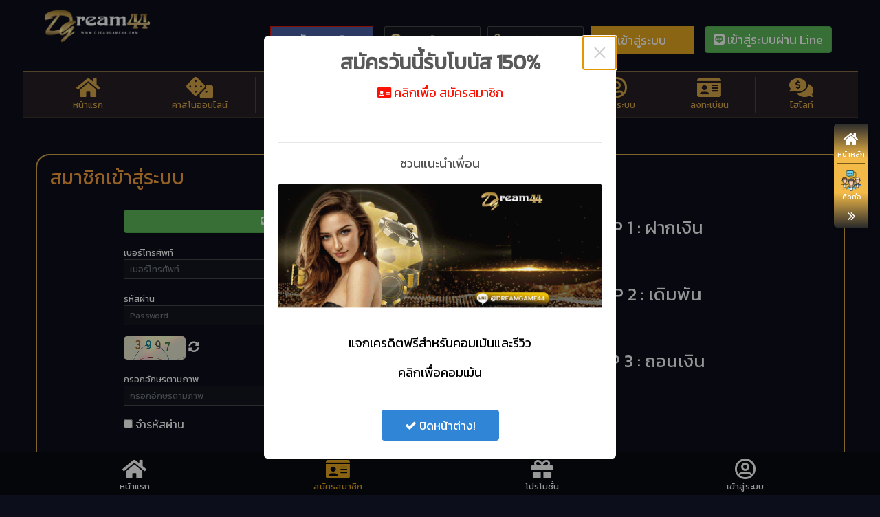

--- FILE ---
content_type: text/html; charset=UTF-8
request_url: https://dreamgame44.com/launchgame?game=pragmaticplay&code=vs243lions&fun=true
body_size: 1871
content:
<html lang="th" class=" ">

  <head>
    <meta charset="utf-8">
    <title>Dreamgame44 คาสิโนออนไลน์ บาคาร่าออนไลน์  ฝาก-ถอน AUTO 30 วินาที</title>

    <meta content="width=device-width, initial-scale=1.0, maximum-scale=1.0, user-scalable=no" name="viewport">
    <meta name="description" content="ตัวแทนตรง  Dreamgaming รวมคาสิโนออนไลน์ บาคาร่า เสือมังกร ไฮโล รูเล็ต สล็อต slot  live casino กำถั่ว ยิงปลา คาสิโนสด ฝากถอนอัตโนมัติ15วินาที" />
    <meta name="keywords" content="Dreamgame44 คาสิโนออนไลน์, บาคาร่า, บาคาร่าออนไลน์,  dreamgame, คาสิโนสด, เสือสังกร, ไฺฮโล, รูเล็ต, เสือมังกร,  live คาสิโน, พนันออนไลน์, ฝากเงินอัตโนมัติ" />
    <meta name="author" content="Dreamgame44 คาสิโนออนไลน์ บาคาร่าออนไลน์  ฝาก-ถอน AUTO 30 วินาที" />
    <meta name="robots" content="index, follow" />
    <meta itemprop="name" content="Dreamgame44 คาสิโนออนไลน์ บาคาร่าออนไลน์  ฝาก-ถอน AUTO 30 วินาที" />
    <meta itemprop="description" content="ตัวแทนตรง  Dreamgaming รวมคาสิโนออนไลน์ บาคาร่า เสือมังกร ไฮโล รูเล็ต สล็อต slot  live casino กำถั่ว ยิงปลา คาสิโนสด ฝากถอนอัตโนมัติ15วินาที" />
    <meta itemprop="image" content="https://dreamgame44.com/images/icon.png?v=2" />
    <meta property="og:image" content="https://dreamgame44.com/images/icon.png?v=2" />
    <meta property="og:url" content="https://dreamgame44.com/" />
    <meta property="og:type" content="article" />
    <meta property="og:site_name" content="article" />
    <meta property="og:title" content="Dreamgame44 คาสิโนออนไลน์ บาคาร่าออนไลน์  ฝาก-ถอน AUTO 30 วินาที" />
    <meta property="og:description" content="ตัวแทนตรง  Dreamgaming รวมคาสิโนออนไลน์ บาคาร่า เสือมังกร ไฮโล รูเล็ต สล็อต slot  live casino กำถั่ว ยิงปลา คาสิโนสด ฝากถอนอัตโนมัติ15วินาที" />
    <link rel="apple-touch-icon" href="https://dreamgame44.com/images/icon.png?v=2" />
    <link rel="shortcut icon" href="https://dreamgame44.com/images/icon.png?v=2" type="image/x-icon" />


    <link rel="stylesheet" href="https://dreamgame44.com/assets/launchgame/css.css" data-n-g="">

    <style >
      @font-face {
        font-family: 'Mitr';
        font-style: normal;
        font-weight: 200;
        font-display: swap;
        src: url(https://fonts.gstatic.com/s/mitr/v11/pxiEypw5ucZF8fMZFJM.woff) format('woff')
      }

      @font-face {
        font-family: 'Mitr';
        font-style: normal;
        font-weight: 300;
        font-display: swap;
        src: url(https://fonts.gstatic.com/s/mitr/v11/pxiEypw5ucZF8ZcaFJM.woff) format('woff')
      }

      @font-face {
        font-family: 'Mitr';
        font-style: normal;
        font-weight: 400;
        font-display: swap;
        src: url(https://fonts.gstatic.com/s/mitr/v11/pxiLypw5ucZFyTg.woff) format('woff')
      }

      @font-face {
        font-family: 'Mitr';
        font-style: normal;
        font-weight: 200;
        font-display: swap;
        src: url(https://fonts.gstatic.com/s/mitr/v11/pxiEypw5ucZF8fMZJIPecnFHGPezSQ.woff2) format('woff2');
        unicode-range: U+0E01-0E5B, U+200C-200D, U+25CC
      }

      @font-face {
        font-family: 'Mitr';
        font-style: normal;
        font-weight: 200;
        font-display: swap;
        src: url(https://fonts.gstatic.com/s/mitr/v11/pxiEypw5ucZF8fMZJJjecnFHGPezSQ.woff2) format('woff2');
        unicode-range: U+0102-0103, U+0110-0111, U+0128-0129, U+0168-0169, U+01A0-01A1, U+01AF-01B0, U+1EA0-1EF9, U+20AB
      }

      @font-face {
        font-family: 'Mitr';
        font-style: normal;
        font-weight: 200;
        font-display: swap;
        src: url(https://fonts.gstatic.com/s/mitr/v11/pxiEypw5ucZF8fMZJJnecnFHGPezSQ.woff2) format('woff2');
        unicode-range: U+0100-024F, U+0259, U+1E00-1EFF, U+2020, U+20A0-20AB, U+20AD-20CF, U+2113, U+2C60-2C7F, U+A720-A7FF
      }

      @font-face {
        font-family: 'Mitr';
        font-style: normal;
        font-weight: 200;
        font-display: swap;
        src: url(https://fonts.gstatic.com/s/mitr/v11/pxiEypw5ucZF8fMZJJfecnFHGPc.woff2) format('woff2');
        unicode-range: U+0000-00FF, U+0131, U+0152-0153, U+02BB-02BC, U+02C6, U+02DA, U+02DC, U+2000-206F, U+2074, U+20AC, U+2122, U+2191, U+2193, U+2212, U+2215, U+FEFF, U+FFFD
      }

      @font-face {
        font-family: 'Mitr';
        font-style: normal;
        font-weight: 300;
        font-display: swap;
        src: url(https://fonts.gstatic.com/s/mitr/v11/pxiEypw5ucZF8ZcaJIPecnFHGPezSQ.woff2) format('woff2');
        unicode-range: U+0E01-0E5B, U+200C-200D, U+25CC
      }

      @font-face {
        font-family: 'Mitr';
        font-style: normal;
        font-weight: 300;
        font-display: swap;
        src: url(https://fonts.gstatic.com/s/mitr/v11/pxiEypw5ucZF8ZcaJJjecnFHGPezSQ.woff2) format('woff2');
        unicode-range: U+0102-0103, U+0110-0111, U+0128-0129, U+0168-0169, U+01A0-01A1, U+01AF-01B0, U+1EA0-1EF9, U+20AB
      }

      @font-face {
        font-family: 'Mitr';
        font-style: normal;
        font-weight: 300;
        font-display: swap;
        src: url(https://fonts.gstatic.com/s/mitr/v11/pxiEypw5ucZF8ZcaJJnecnFHGPezSQ.woff2) format('woff2');
        unicode-range: U+0100-024F, U+0259, U+1E00-1EFF, U+2020, U+20A0-20AB, U+20AD-20CF, U+2113, U+2C60-2C7F, U+A720-A7FF
      }

      @font-face {
        font-family: 'Mitr';
        font-style: normal;
        font-weight: 300;
        font-display: swap;
        src: url(https://fonts.gstatic.com/s/mitr/v11/pxiEypw5ucZF8ZcaJJfecnFHGPc.woff2) format('woff2');
        unicode-range: U+0000-00FF, U+0131, U+0152-0153, U+02BB-02BC, U+02C6, U+02DA, U+02DC, U+2000-206F, U+2074, U+20AC, U+2122, U+2191, U+2193, U+2212, U+2215, U+FEFF, U+FFFD
      }

      @font-face {
        font-family: 'Mitr';
        font-style: normal;
        font-weight: 400;
        font-display: swap;
        src: url(https://fonts.gstatic.com/s/mitr/v11/pxiLypw5ucZF-Sg4Mbr8f1t9EQ.woff2) format('woff2');
        unicode-range: U+0E01-0E5B, U+200C-200D, U+25CC
      }

      @font-face {
        font-family: 'Mitr';
        font-style: normal;
        font-weight: 400;
        font-display: swap;
        src: url(https://fonts.gstatic.com/s/mitr/v11/pxiLypw5ucZF-TM4Mbr8f1t9EQ.woff2) format('woff2');
        unicode-range: U+0102-0103, U+0110-0111, U+0128-0129, U+0168-0169, U+01A0-01A1, U+01AF-01B0, U+1EA0-1EF9, U+20AB
      }

      @font-face {
        font-family: 'Mitr';
        font-style: normal;
        font-weight: 400;
        font-display: swap;
        src: url(https://fonts.gstatic.com/s/mitr/v11/pxiLypw5ucZF-TI4Mbr8f1t9EQ.woff2) format('woff2');
        unicode-range: U+0100-024F, U+0259, U+1E00-1EFF, U+2020, U+20A0-20AB, U+20AD-20CF, U+2113, U+2C60-2C7F, U+A720-A7FF
      }

      @font-face {
        font-family: 'Mitr';
        font-style: normal;
        font-weight: 400;
        font-display: swap;
        src: url(https://fonts.gstatic.com/s/mitr/v11/pxiLypw5ucZF-Tw4Mbr8f1s.woff2) format('woff2');
        unicode-range: U+0000-00FF, U+0131, U+0152-0153, U+02BB-02BC, U+02C6, U+02DA, U+02DC, U+2000-206F, U+2074, U+20AC, U+2122, U+2191, U+2193, U+2212, U+2215, U+FEFF, U+FFFD
      }
    </style>

    <link rel="stylesheet" href="https://dreamgame44.com/vendor/use.fontawesome.com/releases/v5.7.0/css/all.css">

    <style>


      .fOTtml {
        width: 100%;
        position: fixed;
        bottom: -1px;
        left: 0px;
        right: 0px;
        background-color: rgb(11, 44, 49);
        color: rgb(255, 255, 255);
        z-index: 41;
        text-align: -webkit-center;
        height: 75px !important;
      }

      @media only screen and (min-width: 641px) {
        .fOTtml {
          height: 60px;
          text-align: -webkit-center;
        }
      }



      .bdiHLf {
        width: 100%;
        display: grid;
        grid-template-columns: auto auto auto auto auto;
        text-align: -webkit-center;
      }

      @media only screen and (min-width: 1025px) {
        .bdiHLf {
          width: 1000px;
        }
      }



      @media only screen and (min-width: 641px) {
        .bdiHLf {
          width: 100%;
          display: flex;
          -webkit-box-pack: center;
          justify-content: center;
        }
      }



      .qPrPO {
        font-size: 0.7em;
        color: rgb(95, 234, 205);
        width: 100%;
        max-width: 100px;
        height: 75px;
        text-align: -webkit-center;
        padding: 4px;
        text-decoration: none;
        cursor: pointer;
        display: block;
      }

      @media only screen and (min-width: 641px) {
        .qPrPO {
          width: 80px;
        }
      }







    </style>
    <script src="https://dreamgame44.com/vendor/code.jquery.com/jquery-2.2.0.min.js"></script>

    <link rel="stylesheet" href="https://dreamgame44.com/assets/launchgame/sn-icon.css" data-n-g="">
    <style>
      a:hover{
        color: #fff; 
        text-decoration: none;
      }
    </style>

  </head>

  <body>
    <div id="">
      <div class="animate__animated animate__fadeIn animate__slow 2s container">
        <div class="justify-content-md-center row">
          <div class="mb-3 pb-2 col-lg-10"></div>
          <div class="col-lg-10" style="margin-top: 0px;"></div>
          <div class="text-center col-lg-10">
            <div class="mt-3 pb-4" style="margin-bottom: 40px;">
              <script defer src="https://static.cloudflareinsights.com/beacon.min.js/vcd15cbe7772f49c399c6a5babf22c1241717689176015" integrity="sha512-ZpsOmlRQV6y907TI0dKBHq9Md29nnaEIPlkf84rnaERnq6zvWvPUqr2ft8M1aS28oN72PdrCzSjY4U6VaAw1EQ==" data-cf-beacon='{"version":"2024.11.0","token":"5471e91b35fb4551b28aeeb328b60bcf","r":1,"server_timing":{"name":{"cfCacheStatus":true,"cfEdge":true,"cfExtPri":true,"cfL4":true,"cfOrigin":true,"cfSpeedBrain":true},"location_startswith":null}}' crossorigin="anonymous"></script>


--- FILE ---
content_type: text/html; charset=UTF-8
request_url: https://dreamgame44.com/login
body_size: 12554
content:
<!doctype html>
<html>
  <head>
    <meta http-equiv="content-type" content="text/html;charset=UTF-8" />
    <meta charset="utf-8">
    <!--[if IE]><meta http-equiv='X-UA-Compatible' content='IE=edge,chrome=1' /><![endif]-->
    <title>  Dreamgame44 คาสิโนออนไลน์ บาคาร่าออนไลน์  ฝาก-ถอน AUTO 30 วินาที</title>
    <!--<meta name="viewport" content="width=device-width, initial-scale=1, shrink-to-fit=no, user-scalable=no">-->
    <meta name="viewport" content="width=device-width, initial-scale=1.0, maximum-scale=1.0, user-scalable=no" />
    <meta name="description" content="ตัวแทนตรง  Dreamgaming รวมคาสิโนออนไลน์ บาคาร่า เสือมังกร ไฮโล รูเล็ต สล็อต slot  live casino กำถั่ว ยิงปลา คาสิโนสด ฝากถอนอัตโนมัติ15วินาที" />
    <meta name="keywords" content="Dreamgame44 คาสิโนออนไลน์, บาคาร่า, บาคาร่าออนไลน์,  dreamgame, คาสิโนสด, เสือสังกร, ไฺฮโล, รูเล็ต, เสือมังกร,  live คาสิโน, พนันออนไลน์, ฝากเงินอัตโนมัติ" />
    <meta name="author" content="DREAMGAME" />
    <meta name="robots" content="index, follow" />
    <meta itemprop="name" content="Dreamgame44 คาสิโนออนไลน์ บาคาร่าออนไลน์  ฝาก-ถอน AUTO 30 วินาที" />
    <meta itemprop="description" content="ตัวแทนตรง  Dreamgaming รวมคาสิโนออนไลน์ บาคาร่า เสือมังกร ไฮโล รูเล็ต สล็อต slot  live casino กำถั่ว ยิงปลา คาสิโนสด ฝากถอนอัตโนมัติ15วินาที" />
    <meta itemprop="image" content="https://dreamgame44.com/images/icon-app.png?v=4" />
    <meta property="og:image" content="https://dreamgame44.com/images/icon-app.png?v=4" />
    <meta property="og:url" content="https://dreamgame44.com/" />
    <meta property="og:type" content="article" />
    <meta property="og:site_name" content="article" />
    <meta property="og:title" content="Dreamgame44 คาสิโนออนไลน์ บาคาร่าออนไลน์  ฝาก-ถอน AUTO 30 วินาที" />
    <meta property="og:description" content="ตัวแทนตรง  Dreamgaming รวมคาสิโนออนไลน์ บาคาร่า เสือมังกร ไฮโล รูเล็ต สล็อต slot  live casino กำถั่ว ยิงปลา คาสิโนสด ฝากถอนอัตโนมัติ15วินาที" />
    <link rel="apple-touch-icon" href="https://dreamgame44.com/images/icon-app.png?v=4" />
    <link rel="shortcut icon" href="https://dreamgame44.com/images/icon-app.png?v=4" type="image/x-icon" />

    <script>
        var base_url = 'https://dreamgame44.com/';
        var member_chk = '';
        </script>
        <!-- libs -->
    <!-- ========================================================================== -->



    <!-- ========================================================================== -->    
    <link rel="stylesheet" href="https://dreamgame44.com/assets/bootstrap/css/bootstrap.min.css">
    <link rel="stylesheet" href="https://dreamgame44.com/assets/fonts/fontawesome-all.min.css">
    <link rel="stylesheet" href="https://dreamgame44.com/assets/fonts/font-awesome.min.css">
    <link rel="stylesheet" href="https://dreamgame44.com/assets/fonts/ionicons.min.css">
    <link rel="stylesheet" href="https://dreamgame44.com/assets/fonts/fontawesome5-overrides.min.css">
    <link rel="stylesheet" href="https://dreamgame44.com/assets/css/casino.css">
    <link rel="stylesheet" href="https://dreamgame44.com/assets/css/footSA.css">
    <link rel="stylesheet" href="https://dreamgame44.com/vendor/animate.css/3.5.2/animate.min.css">
    <link rel="stylesheet" href="https://dreamgame44.com/vendor/aos/2.1.1/aos.css">
    <!--<link rel="stylesheet" href="https://dreamgame44.com/assets/css/linkX.css">-->
    <!--<link rel="stylesheet" href="https://dreamgame44.com/assets/css/promotionMBK.css">-->

    <!--<link rel="stylesheet" href="https://dreamgame44.com/assets/css/slote.css">-->
    <link rel="stylesheet" href="https://dreamgame44.com/assets/css/styles.css?v=1">
    <link rel="stylesheet" href="https://dreamgame44.com/vendor/fancybox/jquery.fancybox.min.css" />


    <!-- ========================================================================== -->    

    <script src="https://cdn.jsdelivr.net/npm/sweetalert2@8"></script>
    <link rel="stylesheet" href="https://dreamgame44.com/assets/app-css/custom-all-xx.css?v2.0.14">
    <!--<link rel="stylesheet" href="https://dreamgame44.com/assets/app-css/table.css?v3">-->
    <!--<link rel="stylesheet" href="https://dreamgame44.com/assets/app-css/form.css?v3">-->
    <link rel="stylesheet" href="https://dreamgame44.com/assets/app-css/card.css?v=2.0.14">
    <link rel="stylesheet" href="https://dreamgame44.com/assets/app-css/button.css?v=2.0.14">
    <!--<link rel="stylesheet" href="https://dreamgame44.com/assets/app-css/carousel.css?v3">-->
    <link rel="stylesheet" href="https://dreamgame44.com/assets/style.css?v=2.0.14"/>
    <link rel="stylesheet" href="https://dreamgame44.com/assets/app-css/custom.css?v=2.0.14">


    <link href="https://fonts.googleapis.com/css?family=Sarabun|Kanit&amp;display=swap" rel="stylesheet">
    <script src="https://ajax.googleapis.com/ajax/libs/jquery/3.4.1/jquery.min.js"></script>
    <script src="https://maxcdn.bootstrapcdn.com/bootstrap/4.4.1/js/bootstrap.min.js"></script>

<style>
  .btn_animation {
    position: relative;
    -webkit-animation-name: example; /* Safari 4.0 - 8.0 */
    -webkit-animation-duration: 0.5s; /* Safari 4.0 - 8.0 */
    -webkit-animation-iteration-count: infinite; /* Safari 4.0 - 8.0 */
    animation-name: example;
    animation-duration: 0.5s;
    animation-iteration-count: infinite;
  }
  /* Safari 4.0 - 8.0 */
  @-webkit-keyframes example {
    50%   {background-color: #e6a81f;}
    100%  {background-color: #9c0900;}

  }

  /* Standard syntax */
  @keyframes example {
    50%   {background-color: #e6a81f;}
    100%  {background-color: #9c0900;}

  }
  
  
  .txt_animation{
        -webkit-animation: color-change 1s infinite;
        -moz-animation: color-change 1s infinite;
        -o-animation: color-change 1s infinite;
        -ms-animation: color-change 1s infinite;
        animation: color-change 1s infinite;
      }

      @-webkit-keyframes color-change {
        0% { color: red; }
        50% { color: #e6a81f; }
        100% { color: red; }
      }
      @-moz-keyframes color-change {
        0% { color: red; }
        50% { color: #e6a81f; }
        100% { color: red; }
      }
      @-ms-keyframes color-change {
        0% { color: red; }
        50% { color: #e6a81f; }
        100% { color: red; }
      }
      @-o-keyframes color-change {
        0% { color: red; }
        50% { color: #e6a81f; }
        100% { color: red; }
      }
      @keyframes color-change {
        0% { color: red; }
        50% { color: #e6a81f; }
        100% { color: red; }
      }
      @media only screen and (max-width: 768px) {
        .desktop-balance {
          display: none;
        }
      }
  
</style>
  
<style>
    .table {
    width: 100%;
    margin-bottom: 1rem;
    color: #afb0b3;
}

.table-hover tbody tr:hover{color:#fff;background-color:rgba(0,0,0,.075)}
  </style>
  
  
  <script> var cache_v = '2.0.14';</script>   
    <link rel="manifest" href="https://dreamgame44.com/superpwa-manifest.json?v=2.0.14">
    <script type="text/javascript" id="superpwa-register-sw-js-extra">var superpwa_sw = {"url": "https://dreamgame44.com/superpwa-sw.js?v=2.0.14", "disable_addtohome": "0", "enableOnDesktop": ""};</script>
    <script type="text/javascript" src="https://dreamgame44.com/register-sw.js?v=2.0.14" id="superpwa-register-sw-js"></script>
  </head> 
  <!-- Body -->
  <body>

    <div id="loading" style="display:none;">
      <div id="loading-center">
        <div id="loading-center-absolute">
          <div class="object" id="object_four"></div>
          <div class="object" id="object_three"></div>
          <div class="object" id="object_two"></div>
          <div class="object" id="object_one"></div>

        </div>
      </div>
    </div>
    <!--==================================================================== -->
    <!--==================================================================== -->
        <!-- Modal -->
    <input type="hidden" id="i_control_popup" value="1" />
    <textarea id="popup_detail" style="display:none;"><p>&nbsp;</p>

<p><code><a href="https://dreamgame44.com"><img src="https://res.cloudinary.com/dr1fm87ug/image/upload/v1645624415/DREAM44_PRAG-%E0%B8%AB%E0%B8%A5%E0%B8%AD%E0%B8%81%E0%B8%84%E0%B8%A7%E0%B8%B2%E0%B8%A2_z73die.jpg" style="width:45%" /></a></code></p>

<p><code><a href="https://dreamgame44.com"><img src="https://res.cloudinary.com/dr1fm87ug/image/upload/v1644803437/LINE_ALBUM_Somsak_2_%E0%B9%92%E0%B9%92%E0%B9%90%E0%B9%92%E0%B9%91%E0%B9%94_5_q2xqlc.jpg" style="width:45%" /></a></code></p>

<p><code><a href="https://dreamgame44.com/reward/sharefb"><img src="https://res.cloudinary.com/dr1fm87ug/image/upload/v1644803938/LINE_ALBUM_%E0%B8%81%E0%B8%B4%E0%B8%88%E0%B8%81%E0%B8%A3%E0%B8%A3%E0%B8%A1%E0%B9%84%E0%B8%A5%E0%B8%81%E0%B9%8C%E0%B9%81%E0%B8%8A%E0%B8%A3%E0%B9%8C_%E0%B9%92%E0%B9%92%E0%B9%90%E0%B9%92%E0%B9%91%E0%B9%94_3_indc7w.jpg" style="width:45%" /></a></code></p>
</textarea>
    <!--==================================================================== -->


    <!-- ===================================================================== -->
    <!-- Mobile -->
    <section class="d-lg-none d-xl-none" style="position: fixed;z-index: 99;top: 0;background-color: #0d0e1c;width: 100%;border-bottom: 1px solid #24242c;">
      <div class="container" style="padding-bottom: 11px;height: 80px;">
        <div class="row">
                        <div class="col-5 col-sm-4" style="margin-top: 11px;"><a href="https://dreamgame44.com/"><img src="https://dreamgame44.com/uploads/index/logo.png" width="100%" style="width: 69%;margin-top: 22px;"></a></div>
              <div class="col-7 col-sm-8" style="margin-top: 35px;"><a class="text-center form-control bt-login" href="https://dreamgame44.com/login" style="background-color: #e6a81f;border-radius: 0px;border-color: #e6a81f;position: absolute;right: 0pc;margin-right: 49px;margin-top: 4px;color: rgb(255,255,255);">เข้าสู่ระบบ</a><a class="text-center form-control bt-login"  onclick="showmenu()" style="background-color: #ad782e;border-radius: 0px;border-color: #cf8310;position: absolute;right: 0pc;margin-right: 10px;margin-top: 4px;color: rgb(255,255,255);width: 31px;padding-left: 5px;padding-top: 5px;"><i class="fa fa-align-justify" style="font-size: 19px;color: rgb(248,219,133);"></i></a></div>
                  </div>
      </div>
      <div id="mainM" style="width: 183px;height: 100%;position: fixed;background-color: #0c0d14;display: none;">
              <a class="active" href="https://dreamgame44.com/" style="margin: 0px;padding: 0px;height: 0px;">
          <div class="row meniMx">
            <div class="col-12" style="padding-right: 0px;padding-left: 32px;padding-top: 11px;"><span style="color: rgb(173,120,46);"><i class="fa fa-home" style="padding-right: 4px;"></i>หน้าแรก</span></div>
          </div>
        </a>
        <a class="active" href="https://dreamgame44.com/promotion" style="margin: 0px;padding: 0px;height: 0px;">
          <div class="row meniMx">
            <div class="col-12" style="padding-right: 0px;padding-left: 32px;padding-top: 11px;"><span style="color: rgb(173,120,46);"><i class="fas fa-gift" style="padding-right: 4px;"></i>โปรโมชั่น</span></div>
          </div>
        </a>
        <a class="active" href="https://dreamgame44.com/login" style="margin: 0px;padding: 0px;height: 0px;">
          <div class="row meniMx">
            <div class="col-12" style="padding-right: 0px;padding-left: 32px;padding-top: 11px;"><span style="color: rgb(173,120,46);"><i class="far fa-user-circle" style="padding-right: 4px;"></i>เข้าสู่ระบบ</span></div>
          </div>
        </a>
        <a class="active" href="https://dreamgame44.com/register" style="margin: 0px;padding: 0px;height: 0px;">
          <div class="row meniMx">
            <div class="col-12" style="padding-right: 0px;padding-left: 32px;padding-top: 11px;"><span style="color: rgb(173,120,46);" class="txt_animation"><i class="fa fa-id-card" style="padding-right: 4px;"></i>สมัครสมาชิก</span></div>
          </div>
        </a>
        <a class="active" href="https://dreamgame44.com/hilight" style="margin: 0px;padding: 0px;height: 0px;">
          <div class="row meniMx">
            <div class="col-12" style="padding-right: 0px;padding-left: 32px;padding-top: 11px;"><span style="color: rgb(173,120,46);"><i class="fas fa-video" style="padding-right: 4px;"></i>ไฮไลท์</span></div>
          </div>
        </a>
        <a class="active" href="https://dreamgame44.com/livechat" style="margin: 0px;padding: 0px;height: 0px;">
          <div class="row meniMx">
            <div class="col-12" style="padding-right: 0px;padding-left: 32px;padding-top: 11px;"><span style="color: rgb(173,120,46);"><i class="fas fa-comments-dollar" style="padding-right: 4px;"></i>ติดต่อเรา</span></div>
          </div>
        </a>
 
                    
      </div>
            

    </section>
    <div class="d-lg-none d-xl-none" style="height: 15px;"></div>
    <!-- ===================================================================== -->
    <div onclick="showmenu2();">

      <section class="d-none d-lg-inline d-xl-inline">
        <div class="container">
          <div class="row" style="padding-top: 12px;">
            <div class="col-2"><a href="https://dreamgame44.com/"><img src="https://dreamgame44.com/uploads/index/logo.png" style="width: 157px;"></a></div>
                            <div class="col-10" style="margin-top: 18px;">
                  <form action="" method="POST"  id="form-login" >
                    <ul class="nav nav-tabs" style="margin-left: 38px;float: right;">
                      <li class="nav-item" style="padding: 8px;"><a href="https://dreamgame44.com/register" class="btn btn-primary form-control btn_animation" style="background-color: #9c0900;border-radius: 0px;border-color: #dd180b;width: 150px;height:40px;font-size:18px;">สมัครสมาชิก</a></li>

                      <li class="nav-item" style="padding: 8px;width: 150px;">
                        <div class="-x-input-icon" style="width: 150px;"><img class="-icon" src="https://dreamgame44.com/assets/img/login-user.png">
                          <input id="username_val" name="username_val" type="text" class="form-control" placeholder="เบอร์โทรศัพท์" style="padding-left: 37px;width: 140px;height:40px;font-size:14px;">
                        </div>
                      </li>
                      <li class="nav-item" style="padding: 8px;width: 150px;">
                        <div class="-x-input-icon" style="width: 150px;"><img class="-icon" src="https://dreamgame44.com/assets/img/login-password.png">
                          <input id="password_val" name="password_val" type="password" class="form-control" placeholder="รหัสผ่าน" style="padding-left: 37px;width: 140px;height:40px;font-size:14px;">
                        </div>
                      </li>
                      <li class="nav-item" style="padding: 8px;">
                        <button type="button" onclick="login_submit()" class="btn btn-primary form-control bt-login" style="background-color: #e6a81f;border-radius: 0px;border-color: #e6a81f; width: 150px;height:40px;font-size:18px;">เข้าสู่ระบบ</button>
                      </li>
                      <li class="nav-item" style="padding: 8px;">
                        <a href="https://dreamgame44.com/apiline/authorize" class="btn top-navbar-button btn-success" style="font-size:18px;" ><i class="fab fa-line"></i> เข้าสู่ระบบผ่าน Line</a> 
                      </li>
                      <li class="nav-item d-none" style="padding: 8px;">
                        <a class="nav-link active" href="https://dreamgame44.com/register" style="margin: 0px;padding: 0px;height: 0px;">
                          <button class="btn btn-primary form-control" style="background-color: #30200e;border-radius: 0px;border-color: #71522e;width: 28px;padding-left: 5px;padding-top: 5px;">
                            <i class="fa fa-align-justify" style="font-size: 17px;color: rgb(193,146,78);"></i>
                          </button>
                        </a>
                      </li>
                    </ul>
                  </form>

                </div>
                      </div>
        </div>
        <!-- ======================== menu top ====================================== -->
        <div class="container" style="border-top: 1px solid rgba(243,198,115,0.47);border-bottom: 1px solid rgba(243,198,115,0.12);margin-top: 17px;background-color: rgba(229,169,100,0.1);padding-bottom: 17px;">
          <div class="row" style="margin-top: 8px;margin-bottom: -12px;">
                        <div class="text-center col" style="border-right: 1px solid rgba(243,198,115,0.23);"><a class="colorM" href="https://dreamgame44.com/"><i class="fas fa-home" style="font-size: 31px;"></i><p style="margin-bottom: 3px;font-size: 13px;">หน้าแรก</p></a></div>
            <div class="text-center col" style="border-right: 1px solid rgba(243,198,115,0.23);"><a class="colorM" href="https://dreamgame44.com/casino"><i class="fas fa-dice" style="font-size: 31px;"></i><p style="margin-bottom: 3px;font-size: 13px;">คาสิโนออนไลน์</p></a></div>
            <div class="text-center col" style="border-right: 1px solid rgba(243,198,115,0.23);"><a class="colorM" href="https://dreamgame44.com/sportbook"><i class="fas fa-chess" style="font-size: 31px;"></i><p style="margin-bottom: 3px;font-size: 13px;">กีฬา</p></a></div>
            <div class="text-center col" style="border-right: 1px solid rgba(243,198,115,0.23);"><a class="colorM" href="https://dreamgame44.com/lotto4d"><i class="fas fa-chess" style="font-size: 31px;"></i><p style="margin-bottom: 3px;font-size: 13px;">หวย</p></a></div>
            <div class="text-center col" style="padding-right: 1px;padding-left: 1px;color: rgb(255,255,255);border-right: 1px solid rgba(243,198,115,0.23);"><a class="colorM" href="https://dreamgame44.com/promotion"><i class="fas fa-gift" style="font-size: 31px;"></i><p style="margin-bottom: 3px;font-size: 13px;">โปรโมชั่น</p></a></div>
            <div class="text-center col" style="padding-right: 1px;padding-left: 1px;color: rgb(255,255,255);border-right: 1px solid rgba(243,198,115,0.23);"><a class="colorM" href="https://dreamgame44.com/login"><i class="far fa-user-circle" href="login" style="font-size: 31px;"></i><p style="margin-bottom: 3px;font-size: 13px;">เข้าสู่ระบบ</p></a></div>
            <div class="text-center col" style="padding-right: 1px;padding-left: 1px;color: rgb(255,255,255);border-right: 1px solid rgba(243,198,115,0.23);"><a class="colorM" href="https://dreamgame44.com/register"><i class="fas fa-id-card" style="font-size: 31px;"></i><p style="margin-bottom: 3px;font-size: 13px;">ลงทะเบียน</p></a></div>
            <div class="text-center col" style="padding-right: 1px;padding-left: 1px;color: rgb(255,255,255);"><a class="colorM" href="https://dreamgame44.com/hilight"><i class="fas fa-comments-dollar" style="font-size: 31px;"></i><p style="margin-bottom: 3px;font-size: 13px;">ไฮไลท์</p></a></div>
            
                      </div>
        </div>
        <!-- ============================================================== -->
        
      </section>
      
      <style>
          @media screen and (max-width: 800px){
            .logo_m img {
              width: 100%;
            }
          }
          .head_mc {
            display: none;
          }
          @media screen and (max-width: 980px){
            .head_mc {
              display: block;
            }
          }
          @media screen and (max-width: 800px){
            .logo_m {
              display: block;
              float: left;
              width: 100%;
              text-align: center;
            }
          }
          .team-popup-close {
            color: #fff;
            width: 30px;
            font-size: 30px;
            position: absolute;
            z-index: 999;
            top: 60;
            right: 0;
          }
          
          @media (min-width: 300px){
            .container.contain-grap {
     margin-bottom: 0px; 
}
          }

          
        </style>
 <section class="container contain-grap head_mc">
          <div class="row">
            
      
      
        <div class="head_mc col-12" >
          <a class=" logo_m install_m  " href="#" onclick="install_app()">
            <img class=" lazyloaded"  onclick="install_app()" src="https://dreamgame44.com//images/dowmloadapp.jpg" width="100%" >
            <br />
          </a>
        </div>   
        <a href="#" onclick="closeapp()" class="team-popup-close logo_m install_m">×</a>
          </div>
</section>
       <!-- ===================================================================== -->
      <br />
<style>
  .btn_animation {
    position: relative;
    -webkit-animation-name: example; /* Safari 4.0 - 8.0 */
    -webkit-animation-duration: 0.5s; /* Safari 4.0 - 8.0 */
    -webkit-animation-iteration-count: infinite; /* Safari 4.0 - 8.0 */
    animation-name: example;
    animation-duration: 0.5s;
    animation-iteration-count: infinite;
  }
  /* Safari 4.0 - 8.0 */
  @-webkit-keyframes example {
    50%   {background-color: #4267b2;}
    100%  {background-color: #ccc;}
  }
  /* Standard syntax */
  @keyframes example {
    50%   {background-color: #4267b2;}
    100%  {background-color: #ccc;}
  }
</style>
<section class="container contain-grap">


  <div class="d-md-flex justify-content-md-center row detail-box conbox" style="border-radius: 20px;margin-top: 0px;padding: 16px;padding-right: 1px;padding-left: 4px;">
    <div class="col-12">
        <h3 style="color: rgb(248,159,60);">สมาชิกเข้าสู่ระบบ</h3>
      </div>

  <div class="col-12 text-center text-danger">**  โปรดทราบว่าเราไม่อนุญาตให้สมัครเป็นสมาชิกมากกว่าหนึ่งบัญชี **</div>

    <div class="col-md-6">
       <div class="form-group  col-md-12">
                   <a href="https://dreamgame44.com/apiline/authorize" class="btn  col-md-12 btn-success" ><i class="fab fa-line"></i> เข้าสู่ระบบผ่าน Line</a> 
                </div>
      
            
              <form class="form login col-md-12  text-white" role="form" method="post" action="https://dreamgame44.com/api/member_login">
                <div class="form-group">
                  <small>เบอร์โทรศัพท์</small>
                  <input type="text" maxlength="10" class="form-control" id="page_username_val" name="page_username_val" placeholder="เบอร์โทรศัพท์" required="" data-parsley-error-message="เบอร์โทรศัพท์">
                </div>
                <div class="form-group">
                  <small>รหัสผ่าน</small>
                  <input type="password" class="form-control" id="page_password_val" name="page_password_val" placeholder="Password" required="" data-parsley-error-message="กรุณาใส่รหัสผ่าน">
                </div>

                <div class="form-group">
                  <img src="" alt="CAPTCHA code" id="captcha_img_reg"  width="90" height="34" > <i class="fas fa-sync-alt mr-1" onclick="func_RenewCaptReg();" style="cursor:pointer;"></i>
                </div>
                <div class="form-group">
                  <small style="">กรอกอักษรตามภาพ</small>
                  <input type="text" class="form-control" name="s_captcha_regis" id="s_captcha_regis" placeholder="กรอกอักษรตามภาพ" maxlength="4"  >
                  <input type="hidden" name="i_captcha_regis" id="i_captcha_regis" value="0" >
                </div>
                <div class="checkbox">
                  <label><input type="checkbox" name="i_remember" value="1" > จำรหัสผ่าน</label>
                </div>

                <div class="line"></div>
                <p class="tx-ft1" style="text-align:right;font-size:20px;">
                  <a href="#" data-toggle="modal" data-target="#myModalPopup_forgot_pass">ลืมรหัสผ่าน?</a> | 
                  <a href="https://dreamgame44.com/register">สมัครสมาชิก</a>
                </p>

                <div class="form-group">
                  <button  type="button" onclick="page_login_submit()"class="btn btn-primary col-md-12" disabled="" id="btn_submit"><i class="fas fa-sign-in-alt"></i> เข้าสู่ระบบ</button>
                </div>
              </form>


          </div>

 
      <div class="col-md-6" style="max-width:400px;">
        <button type="button" class="btn btn-outline-light w-100" style="font-size:26px;width: 100%;">STAP 1 : ฝากเงิน</button>
        <br />
        <br />
        <button type="button" class="btn btn-outline-light w-100 mt-4" style="font-size:26px;width: 100%;">STAP 2 : เดิมพัน</button>
        <br />
        <br />
        <button type="button" class="btn btn-outline-light w-100 mt-4" style="font-size:26px;width: 100%;">STAP 3 : ถอนเงิน</button>
 
    </div>

 

</div>
</section>

<div class="modal fade" id="myModalPopup_forgot_user" role="dialog">
  <div class="modal-dialog " role="document">
    <div class="modal-content  p-0 m-0">
      <div class="modal-header  " style="background-color: #0D0E1C;">
        <h3 class="modal-title text-center" style="color: #fff;">ลืม Username</h3>
        <p class="text-center mt-5" style="font-size:20px;"></p>
      </div>
      <div class="modal-body   text-center   " style="line-height:2em;font-weight:bold;color:#222; font-size:1.4em; ">
        <div class="form-group">
          <label for="" class="active">กรอกเบอร์โทร หรือ เลขบัญชี</label>
          <input type="text" class="form-control user" name="s_find_user" id="s_find_user" placeholder="กรอกเบอร์โทร / เลขบัญชี" autocomplete="off" required="" >
        </div>
        <div class="form-group">
          <label for="" class="active" id="div_find_user"></label>
        </div>
      </div>
      <div class="modal-footer " style="background-color: #0D0E1C;">
        <button type="button" class="btn btn-danger" data-dismiss="modal" >ปิดหน้าต่าง</button>
        <button type="button" class="btn btn-success" onclick="func_find_user();" >ค้นหา Username</button>
      </div>
    </div>
  </div>
</div>
<br />

<div class="footer-dark" style="margin-bottom: 0px;padding-bottom: 18px;">
  <div style="text-align:center;">
    <h2 class="divider-style" style="margin-top:0px;"><span style="background-color: rgb(19,20,30);"><a href="#"><i class="fas fa-chess"></i></a>&nbsp;DREAMGAME44.com</span></h2>
  </div>
  <footer>
    <div class="container">
      <div class="row" style="margin-top:20px;">
        <div class="col-md-12 item text" style="margin-bottom:0px;">
          <p>DREAMGAME44.com&nbsp;เราคือผู้นำและยังเป็นผู้เชี่ยวชาญในด้านของการให้บริการด้านกีฬาออนไลน์ทุกชนิดอาทิ ฟุตบอล เทนนิสบาสเกตบอล อเมริกันฟุตบอล กอล์ฟ รถฟอร์มูล่า1&nbsp;สนุ๊กเกอร์ และอีกสารพัดกีฬา&nbsp;รวมทั้งคาสิโนหรือคาสิโนออนไลน์ยอดฮิตเช่นบาคาร่า สล็อตออนไลน์ รูเล็ต และอื่นๆอีกมากมายหลากหลายชนิด สามารถเข้าร่วมสนุกได้ผ่านทางคอมพิวเตอร์มือถือหรือแท็ปเล็ตของคุณรองรับทุกสมาร์ทโฟนทั้งiOS&nbsp;และAndroidระบบฝาก-&nbsp;ถอนการันตรีเงินได้ด้วยระบบที่ใช้AI สั่งงานหมดปัญหาเงินถอนได้ช้าเพียง15&nbsp;วิหลังทำรายการ เพื่อความมั่นใจในการเล่นมือใหม่สามารถทดลองเล่นDEMO&nbsp;ก่อนได้ และพนักงานบริการให้คำปรึกษาอย่างเป็นกันเองตลอด24&nbsp;ชม.</p>
        </div>
        <br />
        <div class="text-center col"><img class="logo" src="https://dreamgame44.com/uploads/index/logo.png?v=1744182206" style="max-width:200px;"></div>
<div class="head_mc">
  <a class=" logo_m install_m  " onclick="install_app()">
    <img class=" lazyloaded"  onclick="install_app()" src="https://dreamgame44.com//images/dowmloadapp.jpg" >
  </a>
</div> 
      </div>
      
<script>
            function closeapp() {
              $('.install_m').hide();
              var exdays = 1;
              var d = new Date();
              d.setTime(d.getTime() + (exdays * 24 * 60 * 60 * 1000));
              var expires = "expires=" + d.toUTCString();
              document.cookie = 'hideapp' + "=" + 'hideapp' + ";" + expires + ";path=/";
            }

            function GetCookie_xx(name) {
              var result = null;
              var myCookie = " " + document.cookie + ";";
              var searchName = " " + name + "=";
              var startOfCookie = myCookie.indexOf(searchName);
              var endOfCookie;
              if (startOfCookie != -1) {
                startOfCookie += searchName.length; // skip past name of cookie
                endOfCookie = myCookie.indexOf(";", startOfCookie);
                result = unescape(myCookie.substring(startOfCookie, endOfCookie));
              }
              return result;
            }
            if (GetCookie_xx('hideapp') == 'hideapp') {
              jQuery('.install_m').hide();
            }
        </script>

      <div style="text-align:center;margin-top:-40px;">
        <h2 class="divider-style"></h2>
      </div>
      <p class="copyright">Copyright © 2026 <a href="https://dreamgame44.com/" >DREAMGAME44.com</a> All Right Reserved. | 18+ <br />
                      Powered By <a href="https://yungaming.asia" target="_blank">YunGaming</a></p>
    </div>
  </footer>
</div>
<div style="height:65px;"></div>
<style>
  .menu_footer_fixx{
    padding-right: 1px;padding-left: 1px;margin-top: 10px;color: rgb(255,255,255);
  }
</style>
<section class="" style="position: fixed;bottom: 0px;width: 100%;z-index: 55;background-color: #090a10;">
  <div class="container">
    <div class="row" style="background-color: #090a10;">
            
      <div class="text-center col menu_footer_fixx"  ><a href="https://dreamgame44.com/index"><i class="fas fa-home" style="font-size: 31px;"></i><p style="margin-bottom: 3px;font-size: 13px;">หน้าแรก</p></a></div>
           <div class="text-center col menu_footer_fixx" ><a href="https://dreamgame44.com/register" class="txt_animation"><i class="fas fa-id-card" style="font-size: 31px;"></i><p style="margin-bottom: 3px;font-size: 13px;">สมัครสมาชิก</p></a></div>

      <div class="text-center col menu_footer_fixx" ><a href="https://dreamgame44.com/promotion"><i class="fas fa-gift" style="font-size: 31px;"></i><p style="margin-bottom: 3px;font-size: 13px;">โปรโมชั่น</p></a></div>
      <div class="text-center col menu_footer_fixx" ><a href="https://dreamgame44.com/login"><i class="far fa-user-circle" style="font-size: 31px;"></i><p style="margin-bottom: 3px;font-size: 13px;">เข้าสู่ระบบ</p></a></div>
      <!--<div class="text-center col menu_footer_fixx" ><a href="https://dreamgame44.com/livechat"><i class="fas fa-comments-dollar" style="font-size: 31px;"></i><p style="margin-bottom: 3px;font-size: 13px;">ติดต่อเรา</p></a></div>-->
      
              </div>

  </div>
</section>
</div>




<style>
  .modal {
    z-index: 999999999999;
  }
  @media (max-width: 767px) {
    .btn-register {
      width: 100%;
    }
  }
</style>



<div class="modal fade" id="myModalPopup_forgot_pass" role="dialog">
  <div class="modal-dialog " role="document">
    <div class="modal-content  p-0 m-0">
      <div class="modal-header  " style="background-color: #0D0E1C;">
        <h3 class="modal-title text-center" style="color: #fff;">ลืมรหัสผ่าน</h3>
        <p class="text-center mt-5" style="font-size:20px;"></p>
      </div>
      <div class="modal-body   text-center   " style="line-height:2em;font-weight:bold;color:#222; font-size:1.4em; ">
        <div class="form-group">
          <label for="" class="active">กรอกเบอร์โทร</label>
          <input type="text" class="form-control user" name="s_find_pass" id="s_find_pass" placeholder="กรอก Username" autocomplete="off" required="" >
        </div>
        <div class="form-group">
          <label for="" class="active" id="div_find_pass"></label>
        </div>
      </div>
      <div class="modal-footer " style="background-color: #0D0E1C;">
        <button type="button" class="btn btn-danger" data-dismiss="modal" >ปิดหน้าต่าง</button>
        <button type="button" class="btn btn-success" onclick="func_find_pass();" >ลืมรหัสผ่าน</button>
      </div>
    </div>
  </div>
</div>

<div class="modal fade" id="myModalPopup_wallet" role="dialog">
  <div class="modal-dialog " role="document">
    <div class="modal-content  p-0 m-0">
      <div class="modal-header  " style="background-color: #0D0E1C;">
        <h3 class="modal-title text-center" style="color: #fff;">กระเป๋าเงิน</h3>
        <p class="text-center mt-5" style="font-size:20px;"></p>
      </div>
      <div class="modal-body   text-center   " style="line-height:2em;font-weight:bold;color:#222; font-size:1.4em; " id="body_wallet">

      </div>
      <div class="modal-footer " style="background-color: #0D0E1C;">
        <button type="button" class="btn btn-danger" data-dismiss="modal" >ปิดหน้าต่าง</button>
      </div>
    </div>
  </div>
</div>


<div class="modal fade" id="wm_modal_limit" role="dialog" style="z-index : 9999;">
  <div class="modal-dialog " role="document">
    <div class="modal-content  p-0 m-0">
      <div class="modal-header " style="background-color: #0D0E1C;;">
        <h3 class="modal-title text-center" style="color: #fff;">ปรับลิมิต Wm Casino </h3>

      </div>
      <div class="modal-body" style="  " id="wm_body_limit">

      </div>
      <div class="modal-footer " style="background-color: #0D0E1C;;">
        <button type="button" class="btn btn-danger" data-dismiss="modal" >ปิดหน้าต่าง</button>
      </div>
    </div>
  </div>
</div>
<script>
    function func_openlimit_wm() {
      var url = base_url + 'wmcasino/updateLimitMemForm';
      $.post(url, function (data) {
        $('#wm_body_limit').html(data);
      });
    }
</script>

<script>
    //*
    function copyToClipboard(element) {
      var $temp = $("<input>");
      $("body").append($temp);
      $temp.val($(element).text()).select();
      document.execCommand("copy");
      $temp.remove();
      alert("คัดลอกเลขบัญชีสำเร็จแล้ว")
    }
    //*/
</script>


<!-- ======================================================================= -->
<!--<script src="https://dreamgame44.com/assets/js/jquery.min.js"></script>-->
<!--<script src="https://dreamgame44.com/assets/bootstrap/js/bootstrap.min.js"></script>-->
<script src="https://dreamgame44.com/assets/js/bs-animation.js"></script>
<script src="https://dreamgame44.com/vendor/aos/2.1.1/aos.js"></script>
<script src="https://dreamgame44.com/assets/js/action.js"></script>
<script src="https://dreamgame44.com/vendor/fancybox/jquery.fancybox.min.js"></script>
<script src="https://dreamgame44.com/assets/js/bootstrap-notify.min.js"></script>
<script src="https://dreamgame44.com/assets/js/popper.js"></script>
<script src="https://dreamgame44.com/assets/js/bootbox.min.js"></script>
<!-- ======================================================================= -->

<link rel="stylesheet" type="text/css" href="https://dreamgame44.com/vendor/cdnjs.cloudflare.com/ajax/libs/toastr.js/latest/toastr.min.css">
<script src="https://dreamgame44.com/vendor/cdnjs.cloudflare.com/ajax/libs/toastr.js/latest/toastr.min.js"></script>
<script src="https://dreamgame44.com/vendor/cdnjs.cloudflare.com/ajax/libs/sweetalert/2.1.0/sweetalert.min.js"></script>
    <script src="https://dreamgame44.com/assets/app-js/login_1.js?v=2.0.14" type="text/javascript"></script>
    
<script src="https://dreamgame44.com/assets/app-js/main.js?v=2.0.14" type="text/javascript"></script>
<script src="https://dreamgame44.com/assets/app-js/casinox.js?v=2.0.14" type="text/javascript"></script>

<script>

    window.showExample = async () => {
        
        const steps = ['1','2','3']
        const Queue = Swal.mixin({
            progressSteps: steps,
            confirmButtonText: 'Next >',
            // optional classes to avoid backdrop blinking between steps
            showClass: {backdrop: 'swal2-noanimation'},
            hideClass: {backdrop: 'swal2-noanimation'}
        })
        
        
 await Queue.fire({
            title: 'HNY2026',
            html: '<p>ประกาศจากทางเว็บ:</p>  <p>&nbsp;เทศกาลปีใหม่ 2026 ระบบยังดำเนินงานเต็มรูปแบบ ฝาก&ndash;ถอนปกติ ทีมงานบริการปกติ 24 ชั่วโมง</p>  <p><br /> &nbsp;New Year 2026: Full system operations continue with normal transactions and 24-hour support.</p>  <p><br /> &nbsp; ປີໃໝ່ 2026 ລະບົບຍັງດຳເນີນງານເຕັມຮູບແບບ ມີບໍລິການ 24 ຊົ່ວໂມງ</p>',
            currentProgressStep: 0,
            
           
            // optional class to show fade-out backdrop animation which was disabled in Queue mixin
            showClass: {backdrop: 'swal2-noanimation'},
        })
 
         
 await Queue.fire({
            title: 'เปลี่ยนแปลงบัญชีฝาก',
            html: '<p style="text-align:center"><span style="color:#000000"><span style="font-size:16px"><strong>มีการเปลี่ยนแปลงบัญชีสำหรับฝากกรุณาตรวจสอบบัญชีทุกครั้งก่อนทำการฝาก&quot;</strong></span></span><span style="color:#ff0000"><span style="font-size:16px"><strong>กรุณาฝากเงินให้ตรงตามที่ระบบแสดงผลเท่านั้น</strong></span></span><span style="color:#000000"><span style="font-size:16px"><strong>&quot;</strong></span></span><span style="color:#008000"><span style="font-size:16px"><strong>(ห้ามปัดเศษ)</strong></span></span><span style="color:#ff0000"><span style="font-size:16px"><strong>ยอดเงินปรับอัตโนมัติ</strong></span></span><br /> <span style="color:#000000"><strong>&nbsp;<span style="font-size:14px">17/06/2025 10:00</span></strong></span></p>',
            currentProgressStep: 1,
            
           
            // optional class to show fade-out backdrop animation which was disabled in Queue mixin
            showClass: {backdrop: 'swal2-noanimation'},
        })
 
         
        await Queue.fire({
            title: 'อัพเดทระบบบัญชีอัตโนมัติ (13/09/68)',
            html: '<p style="text-align:center"><span style="font-size:16px"><strong>เนื่องจากมีลูกค้าเข้ามาถามจำนวนมาก สำหรับมาตรการตรวจจับบัญชีเฝ้าระวัง แจ้งให้ทราบ บริษัทเราใช้บัญชีที่มีการเปิดอย่างถูกต้องทุกอย่าง<br /> ซึ่งไม่เข้าเงื่อนไขตามข่าวลือ </strong></span></p>  <p style="text-align:center"><span style="font-size:16px"><span style="color:#008000"><strong>ขอให้ทุกท่านสบายใจ ยินดีให้บริการ</strong></span></span></p>',
            currentProgressStep: 2,
            
            confirmButtonText: '<i class="fa fa-check"></i> รับทราบประกาศ!',
           
            // optional class to show fade-out backdrop animation which was disabled in Queue mixin
            showClass: {backdrop: 'swal2-noanimation'},
        }).then((result) => {
                if (result.value) {
                    $.post(base_url + 'api/func_closepopup');
                }
            })
             }
var i_control_popup = $('#i_control_popup').val();
        if (i_control_popup == 1) {
showExample();
        }
</script>


<script>
    function aaaaaaa() {
        var i_control_popup = $('#i_control_popup').val();
        if (i_control_popup == 1) {
            //$('#myModalPopup').modal('show');
            var popup_detail = $('#popup_detail').val();
            //swal(popup_detail);
            Swal.fire({
                title: '<strong>ประกาศจากระบบ</strong>',
                icon: 'info',
                html: popup_detail,
                showCloseButton: true,
                showCancelButton: false,
                focusConfirm: false,
                confirmButtonText:
                        '<i class="fa fa-check"></i> รับทราบประกาศ!',
                confirmButtonAriaLabel: 'Thumbs up, great!'
            }).then((result) => {
                if (result.value) {
                    $.post(base_url + 'api/func_closepopup');
                }
            })
        }
    }
    //aaaaaaa();
</script>
<!--<script src="https://dreamgame44.com/assets/bootstrap/js/jquery-3.3.1.min.js"></script>-->
    <style>
      .txt_animation{
        color: #000;
      }
      </style>
        <!-- ===================================================== -->
<script>
        Swal.fire({
          title: '<strong>สมัครวันนี้รับโบนัส 150%</strong>',
          icon: 'info',
          html: '<a href="https://dreamgame44.com/register"  ><p class="txt_animation"><i class="fas fa-id-card" style=""></i> คลิกเพื่อ สมัครสมาชิก</p> <p><img src="https://uppicimg.cf/KrZHxhvO-dreamgame44/dsqm04d0g41ovkbi8pf50f4ga2.gif" width="100%"></p></a><hr /><p>ชวนแนะนำเพื่อน</p> <p><a href="https://dreamgame44.com/register" ><img src="https://dreamgame44.com/images/affbanner.gif?v=1744182206" width="100%"></a></p><hr /><p style="color:#000;">แจกเครดิตฟรีสำหรับคอมเม้นและรีวิว</p> <p><a  style="color:#000;" href="https://dreamgame44.com/register" >คลิกเพื่อคอมเม้น</a></p>',
          showCloseButton: true,
          showCancelButton: false,
          focusConfirm: false,
          confirmButtonText:
                  '<i class="fa fa-check"></i> ปิดหน้าต่าง!',
          confirmButtonAriaLabel: 'Thumbs up, great!'
        })
    </script>
<!-- ===================================================== -->
<style>
  #popup {
    width: auto;
    background: rgba(255,255,255,.85);
    border-radius: 8px;
    margin: 0 auto;
    text-align: center;
    box-sizing: border-box;
    margin-top: 20px;
    position: fixed;
    xxtop: 50px;
    bottom: 80px;
    z-index: 99999;
  }
  .modal-overlay.modal-overlay-visible {
    position: fixed;
    z-index: 99998;
    left: 0;
    top: 0;
    width: 100%;
    height: 100%;
    background: rgba(0,0,0,.4);
    z-index: 10600;
    opacity: 0;
    -webkit-transition-duration: .4s;
    transition-duration: .4s;
    opacity: 1;
  }
  #overlay_a {
    z-index: 99999;
    position: fixed;
    background: rgba(0,0,0,.3);
    top: 0;
    left: 0;
    right: 0;
    bottom: 0;
  }
  .home-screen-tips {
    padding: 10px;
  }
  #popup .button-holder a {
    color: #007aff;
    text-decoration: none;
    line-height: 45px;
    font-weight: 700;
    display: block;
    border-top: 1px solid #bababa;
  }
</style>
<div id="overlay_a" style="display:none"></div>
<div class="modal-overlay modal-overlay-visible" style="display:none"></div>
<div id="popup" style="display:none" style="left: 808px;">
  <div class="home-screen-tips-second">
    <div class="home-screen-tips">
      <span class="label install_web_app">
        กด 
        <svg style="width: 30px; height: 30px;" class="icon icon__share" viewBox="0 0 1024 1024" width="200" height="200">
        <defs> </defs>
        <path d="M769.529 364.586H570.917v39.724h198.612c21.939 0 39.722 17.784 39.722 39.72v436.946c0 21.939-17.784 39.724-39.722 39.724H253.138c-21.939 0-39.72-17.786-39.72-39.724V444.031c0-21.937 17.782-39.72 39.72-39.72H451.75v-39.724H253.138c-43.875 0-79.445 35.569-79.445 79.445v436.946c0 43.875 35.569 79.445 79.445 79.445h516.391c43.877 0 79.445-35.569 79.445-79.445V444.031c-.001-43.875-35.568-79.445-79.445-79.445zm-388.7-122.154L491.472 131.79v371.825c0 10.971 8.892 19.861 19.863 19.861 10.967 0 19.859-8.89 19.859-19.861V134.063l108.14 108.353a19.798 19.798 0 0014.062 5.837 19.826 19.826 0 0014.024-5.799c7.778-7.758 7.778-20.328.038-28.088L524.299 70.919a19.814 19.814 0 00-14.042-5.839h-.02a19.845 19.845 0 00-14.04 5.817L352.744 214.348c-7.758 7.758-7.758 20.328 0 28.084 7.76 7.762 20.328 7.762 28.085 0z"> </path>
        </svg>
        เพื่อเพิ่มไปยังหน้าจอโฮม 
      </span>
    </div>
  </div>
  <div class="button-holder one-button"> <a href="#" onclick="$('#overlay_a').hide();$('#popup').hide();">OK</a></div>
</div>
<script>//https://codepen.io/gannivella/pen/euvJK
    $(document).ready(function () {
      "use strict";

      var screen = $('html'),
              popup = $('#popup');

      popup
              //.css("top", Math.max(0, ((screen.height() - popup.outerHeight()) / 2) + screen.scrollTop()) + "px")
              .css("left", Math.max(0, ((screen.width() - popup.outerWidth()) / 2) +
                      screen.scrollLeft()) + "px");
    });

    let deferredPrompt;
    //const addBtn = document.querySelector('.add-button');
    // addBtn.style.display = 'none';

    window.addEventListener('beforeinstallprompt', (e) => {
      // Prevent Chrome 67 and earlier from automatically showing the prompt
      e.preventDefault();
      // Stash the event so it can be triggered later.
      deferredPrompt = e;
      // Update UI to notify the user they can add to home screen
      // addBtn.style.display = 'block';

      // addBtn.addEventListener('click', () => {
      //     // hide our user interface that shows our A2HS button
      //     addBtn.style.display = 'none';
      //     // Show the prompt
      //     deferredPrompt.prompt();
      //     // Wait for the user to respond to the prompt
      //     deferredPrompt.userChoice.then((choiceResult) => {
      //         if (choiceResult.outcome === 'accepted') {
      //             console.log('User accepted the A2HS prompt');
      //         } else {
      //             console.log('User dismissed the A2HS prompt');
      //         }
      //         deferredPrompt = null;
      //     });
      // });
    });


    function iOS_() {
      return [
        'iPad Simulator',
        'iPhone Simulator',
        'iPod Simulator',
        'iPad',
        'iPhone',
        'iPod'
      ].includes(navigator.platform)
              // iPad on iOS 13 detection
              || (navigator.userAgent.includes("Mac") && "ontouchend" in document)
    }

    function Chrome() {
      var ua = navigator.userAgent.toLowerCase();
      if (ua.indexOf('safari') != -1) {
        if (ua.indexOf('chrome') > -1) {
          return true; // Chrome
        } else {
          return false; // Safari
        }
      }

      if (ua.indexOf('chrome') > -1) {
        return true; // Chrome
      }

      return false;
    }

    function detectBrowser() {
      if ((navigator.userAgent.indexOf("Opera") || navigator.userAgent.indexOf('OPR')) != -1) {
        return 'Opera';
      } else if (navigator.userAgent.indexOf("Line") != -1) {
        return 'Chrome';
      } else if (navigator.userAgent.indexOf("CriOS") != -1) {
        return 'Chrome';
      } else if (navigator.userAgent.indexOf("Chrome") != -1) {
        return 'Chrome';
      } else if (navigator.userAgent.indexOf("Safari") != -1) {
        return 'Safari';
      } else if (navigator.userAgent.indexOf("Firefox") != -1) {
        return 'Firefox';
      } else if ((navigator.userAgent.indexOf("MSIE") != -1) || (!!document.documentMode == true)) {
        return 'IE';//crap
      } else {
        return 'Unknown';
      }
    }



    function install_app() {
      var isIos = iOS_();
      var b = detectBrowser();
      IsChrome = false;
      if (b == 'Chrome') {
        IsChrome = true;
      }

      if (IsChrome) {
        if (isIos) {
          $('#overlay_a').show();
          $('.install_web_app').html('โปรดใช้ safari เพื่อ download APP');
          $('#popup').show();
        } else {
          deferredPrompt.prompt();
        }
      } else {
        $('#overlay_a').show();
        $('#popup').show();
      }



    }



    //$('#overlay_a').show();
    $('#loading').hide();
</script>   
    
<link rel="stylesheet" href="https://dreamgame44.com/assets/app-css/margin-padding.min.css" data-n-g="">
<link rel="stylesheet" href="https://dreamgame44.com/assets/app-css/right-bar.css" data-n-g="">
<style>
  .right-bar-box {
    background : linear-gradient(to bottom, #2c2c2c , #f3ba47, #f3ba47, #2c2c2c );
  }
</style>
<div id="right-bar-fixed-hidden" class="right-bar-hidden" style="display: none;">
  <div class="right-bar-box">
    <p id="right-show" class="text-center margin-top-2 padding-all-5">
      <i class="fa fa-angle-double-left icon-small"></i>
    </p>
  </div>
</div>
 
    <div id="right-bar-fixed" class="right-bar" style="display: block;">
      <div class="right-bar-box padding-top-10">
        <a href="https://dreamgame44.com/">
          <div class="text-center">
            <i class="fa fa-home"></i>
            <p class="text-center"><span>หน้าหลัก</span></p>
          </div>
        </a>

        <hr class="margin-top-4 margin-bottom-4">
        <a href="#" data-toggle="modal" data-target="#contact_choose">
          <div class="text-center padding-top-6">
            <img src="images/all_contact.png?v=1744182206" style="width : 30px;" />
            <p class="text-center"><span>ติดต่อ</span></p>
          </div>
        </a>



        
        
                <hr class="margin-top-4 margin-bottom-4">
        <p id="right-hide" class="text-center margin-top-2">
          <i class="fa fa-angle-double-right icon-small"></i>
        </p>

      </div>
    </div>
<script>
    var RightBar = function () {
      var element = $('#right-bar-fixed');
      var elementHidden = $('#right-bar-fixed-hidden');
      var btnHide = $('#right-hide', element);
      var btnShow = $('#right-show', elementHidden);

      return {
        init: function () {
          btnHide.click(function () {
            RightBar.hide();
            elementHidden.animate({
              width: "toggle"
            });
          });
          btnShow.click(function () {
            elementHidden.animate({
              width: "toggle"
            });
            RightBar.show();
          });
          if (RightBar.status() === 'hide') {
            elementHidden.animate({
              width: "toggle"
            });
            element.hide();
          } else {
            element.show();
          }
        },
        status: function () {
          return localStorage.getItem("right-bar") || 'show';
        },
        show: function () {
          localStorage.setItem("right-bar", "show");
          element.animate({
            width: "toggle"
          });
        },
        hide: function () {
          localStorage.setItem("right-bar", "hide");
          element.animate({
            width: "toggle"
          });
        }
      };

    }();

    jQuery(document).ready(function () {
      RightBar.init();
    });

</script>

<div class="modal fade" id="contact_choose" role="dialog" style="z-index : 1050;">
  <div class="modal-dialog " role="document">
    <div class="modal-content  p-0 m-0">
      <div class="modal-header  bg-info" >
        <h3 class="modal-title text-center"  id="game_title_limit">เลือกการติดต่อ </h3>
        <button type="button" class="btn btn-close" data-dismiss="modal">X</button>
      </div>
      <div class="modal-body" style="  " id="">
        <div class="row col-12">
                                  <div class="col-12 text-center " style="padding-bottom : 10px;">
                <a href="https://lin.ee/hPLB7Dh" target="_blank" style="color : #000000;" >
                  <div class="text-center padding-top-6">
                                            <img src="https://sharingg.b-cdn.net/WORK-2/Dreamgame44.jpg?v=1744182206" class="col-md-12 text-center "  />
                                        
                    <p class="text-center"><span>Line@แจ้งปัญหา</span></p>
                  </div>
                </a>
              </div>
                                      <div class="col-12 text-center " style="padding-bottom : 10px;">
                <a href="https://lin.ee/Ze1xEuo" target="_blank" style="color : #000000;" >
                  <div class="text-center padding-top-6">
                                            <img src="https://sharingg.b-cdn.net/WORK-1/Dreamgame44.jpg?v=1744182206" class="col-md-12 text-center "  />
                                        
                    <p class="text-center"><span >Line@ทางเข้า URL</span></p>
                  </div>
                </a>
              </div>
                                </div>
      </div>
      <div class="modal-footer  bg-info" >
        <button type="button" class="btn btn-danger" data-dismiss="modal" >ปิดหน้าต่าง</button>
      </div>
    </div>
  </div>
</div>   

<script defer src="https://static.cloudflareinsights.com/beacon.min.js/vcd15cbe7772f49c399c6a5babf22c1241717689176015" integrity="sha512-ZpsOmlRQV6y907TI0dKBHq9Md29nnaEIPlkf84rnaERnq6zvWvPUqr2ft8M1aS28oN72PdrCzSjY4U6VaAw1EQ==" data-cf-beacon='{"version":"2024.11.0","token":"5471e91b35fb4551b28aeeb328b60bcf","r":1,"server_timing":{"name":{"cfCacheStatus":true,"cfEdge":true,"cfExtPri":true,"cfL4":true,"cfOrigin":true,"cfSpeedBrain":true},"location_startswith":null}}' crossorigin="anonymous"></script>
</body>
</html>

--- FILE ---
content_type: text/css
request_url: https://dreamgame44.com/assets/launchgame/sn-icon.css
body_size: 1770
content:
@font-face{font-family:"base-icon";src:url("../fonts/sn-icon.woff2") format('woff2'),url("../fonts/sn-icon.woff") format('woff');font-weight:700;font-style:normal;}
@-webkit-keyframes fadeIn{0%{opacity:0;}100%{opacity:1;}}
@keyframes fadeIn{0%{opacity:0;}100%{opacity:1;}}

.sn-icon{font-family:base-icon;speak:none;font-style:normal;font-weight:400;font-variant:normal;text-transform:none;line-height:1;-webkit-font-smoothing:antialiased;-moz-osx-font-smoothing:grayscale}.sn-icon--motorexpo:before{content:"\E9E5"}.sn-icon--fullscreen:before{content:"\E9E3"}.sn-icon--game3:before{content:"\E9E4"}.sn-icon--love-daily:before{content:"\E9E1"}.sn-icon--daily2:before{content:"\E9E2"}.sn-icon--daily:before{content:"\E9E0"}.sn-icon--badge:before{content:"\E9DD"}.sn-icon--cup:before{content:"\E9DE"}.sn-icon--notebook:before{content:"\E9DF"}.sn-icon--day:before{content:"\E9C8"}.sn-icon--week:before{content:"\E9C9"}.sn-icon--month:before{content:"\E9CA"}.sn-icon--year:before{content:"\E9CB"}.sn-icon--graph2:before{content:"\E9CC"}.sn-icon--love:before{content:"\E9CD"}.sn-icon--lovematching:before{content:"\E9CE"}.sn-icon--zodiac:before{content:"\E9CF"}.sn-icon--star3:before{content:"\E9D0"}.sn-icon--moon:before{content:"\E9D1"}.sn-icon--personal:before{content:"\E9D2"}.sn-icon--tarot:before{content:"\E9D3"}.sn-icon--lovetarot:before{content:"\E9D4"}.sn-icon--work:before{content:"\E9D5"}.sn-icon--dream:before{content:"\E9D6"}.sn-icon--name:before{content:"\E9D7"}.sn-icon--mole:before{content:"\E9D8"}.sn-icon--yoka:before{content:"\E9D9"}.sn-icon--bra:before{content:"\E9DA"}.sn-icon--seamsi:before{content:"\E9DB"}.sn-icon--star22:before{content:"\E9DC"}.sn-icon--horo-st1:before{content:"\E9C7"}.sn-icon--face:before{content:"\E9C6"}.sn-icon--checkmark-c:before{content:"\E9C5"}.sn-icon--howto:before{content:"\E9C0"}.sn-icon--sport-club:before{content:"\E9C1"}.sn-icon--sport-program:before{content:"\E9C2"}.sn-icon--sport-table:before{content:"\E9C3"}.sn-icon--sport-topgoal:before{content:"\E9C4"}.sn-icon--icon-run:before{content:"\E9BF"}.sn-icon--moshimoshi:before{content:"\E9BE"}.sn-icon--news02:before{content:"\E9BA"}.sn-icon--Rate:before{content:"\E9BB"}.sn-icon--Medal:before{content:"\E9BC"}.sn-icon--Schedule:before{content:"\E9BD"}.sn-icon--login:before{content:"\E941"}.sn-icon--register:before{content:"\E94C"}.sn-icon--comic:before{content:"\E93B"}.sn-icon--home-lamp:before{content:"\E900"}.sn-icon--star:before{content:"\E901"}.sn-icon--book:before{content:"\E902"}.sn-icon--arrow-down-c:before{content:"\E903"}.sn-icon--beauty:before{content:"\E904"}.sn-icon--fashion:before{content:"\E905"}.sn-icon--womentalk:before{content:"\E906"}.sn-icon--arrow-down:before{content:"\E907"}.sn-icon--arrow-up:before{content:"\E908"}.sn-icon--happy:before{content:"\E909"}.sn-icon--paperplane:before{content:"\E90A"}.sn-icon--trending_up:before{content:"\E90B"}.sn-icon--menu:before{content:"\E90C"}.sn-icon--cancle:before{content:"\E90D"}.sn-icon--triangle-down:before{content:"\E90E"}.sn-icon--triangle-left:before{content:"\E90F"}.sn-icon--triangle-right:before{content:"\E910"}.sn-icon--triangle-up:before{content:"\E911"}.sn-icon--line:before{content:"\E912"}.sn-icon--reload:before{content:"\E913"}.sn-icon--comment:before{content:"\E914"}.sn-icon--plus:before{content:"\E915"}.sn-icon--bullet01:before{content:"\E916"}.sn-icon--bullet02:before{content:"\E917"}.sn-icon--radio:before{content:"\E918"}.sn-icon--album:before{content:"\E919"}.sn-icon--auto:before{content:"\E91A"}.sn-icon--campus:before{content:"\E91B"}.sn-icon--club:before{content:"\E91C"}.sn-icon--game:before{content:"\E91D"}.sn-icon--hitech:before{content:"\E91E"}.sn-icon--horoscope:before{content:"\E91F"}.sn-icon--men:before{content:"\E920"}.sn-icon--money:before{content:"\E921"}.sn-icon--movie:before{content:"\E922"}.sn-icon--music:before{content:"\E923"}.sn-icon--news:before{content:"\E924"}.sn-icon--sport:before{content:"\E925"}.sn-icon--trendy:before{content:"\E926"}.sn-icon--travel:before{content:"\E927"}.sn-icon--tv:before{content:"\E928"}.sn-icon--video:before{content:"\E929"}.sn-icon--webboard:before{content:"\E92A"}.sn-icon--women:before{content:"\E92B"}.sn-icon--youtube:before{content:"\E92C"}.sn-icon--mail:before{content:"\E92D"}.sn-icon--wow:before{content:"\E92E"}.sn-icon--book2:before{content:"\E92F"}.sn-icon--health:before{content:"\E930"}.sn-icon--footballclub:before{content:"\E931"}.sn-icon--vcard:before{content:"\E932"}.sn-icon--numberlist:before{content:"\E933"}.sn-icon--alluser:before{content:"\E934"}.sn-icon--list:before{content:"\E935"}.sn-icon--album2:before{content:"\E936"}.sn-icon--auto2:before{content:"\E937"}.sn-icon--campus2:before{content:"\E938"}.sn-icon--entertain:before{content:"\E939"}.sn-icon--download:before{content:"\E93A"}.sn-icon--game2:before{content:"\E93C"}.sn-icon--gamefree:before{content:"\E93D"}.sn-icon--hitech2:before{content:"\E93E"}.sn-icon--horoscope2:before{content:"\E93F"}.sn-icon--lotto:before{content:"\E940"}.sn-icon--metro:before{content:"\E942"}.sn-icon--money2:before{content:"\E943"}.sn-icon--movie2:before{content:"\E944"}.sn-icon--music2:before{content:"\E945"}.sn-icon--news2:before{content:"\E946"}.sn-icon--sport2:before{content:"\E947"}.sn-icon--travel2:before{content:"\E948"}.sn-icon--trendy2:before{content:"\E949"}.sn-icon--video2:before{content:"\E94A"}.sn-icon--webboard2:before{content:"\E94B"}.sn-icon--arrow-double-up:before{content:"\E94D"}.sn-icon--circle:before{content:"\E94E"}.sn-icon--youtube2:before{content:"\E94F"}.sn-icon--quote:before{content:"\E950"}.sn-icon--editimage:before{content:"\E951"}.sn-icon--notice:before{content:"\E952"}.sn-icon--sad:before{content:"\E953"}.sn-icon--search2:before{content:"\E954"}.sn-icon--bin:before{content:"\E955"}.sn-icon--pencil:before{content:"\E956"}.sn-icon--embed:before{content:"\E957"}.sn-icon--play02:before{content:"\E958"}.sn-icon--cancel:before{content:"\E959"}.sn-icon--grid:before{content:"\E95A"}.sn-icon--photo:before{content:"\E95B"}.sn-icon--zoom:before{content:"\E95C"}.sn-icon--private:before{content:"\E95D"}.sn-icon--user:before{content:"\E95E"}.sn-icon--users:before{content:"\E95F"}.sn-icon--left3:before{content:"\E960"}.sn-icon--right3:before{content:"\E961"}.sn-icon--cancle2:before{content:"\E962"}.sn-icon--check:before{content:"\E963"}.sn-icon--plus2:before{content:"\E964"}.sn-icon--upload:before{content:"\E965"}.sn-icon--later:before{content:"\E966"}.sn-icon--resize:before{content:"\E967"}.sn-icon--upsize:before{content:"\E968"}.sn-icon--addto:before{content:"\E969"}.sn-icon--rounded-left:before{content:"\E96A"}.sn-icon--rounded-right:before{content:"\E96B"}.sn-icon--unlike:before{content:"\E96C"}.sn-icon--like:before{content:"\E96D"}.sn-icon--share:before{content:"\E96E"}.sn-icon--comment2:before{content:"\E96F"}.sn-icon--playcircle:before{content:"\E970"}.sn-icon--play:before{content:"\E971"}.sn-icon--favorite:before{content:"\E972"}.sn-icon--gotop:before{content:"\E973"}.sn-icon--sort:before{content:"\E974"}.sn-icon--facebook-f:before{content:"\E975"}.sn-icon--star2:before{content:"\E976"}.sn-icon--smile:before{content:"\E977"}.sn-icon--hearth:before{content:"\E978"}.sn-icon--dumb:before{content:"\E979"}.sn-icon--bag:before{content:"\E97A"}.sn-icon--facebook:before{content:"\E97B"}.sn-icon--gplus:before{content:"\E97C"}.sn-icon--instagram:before{content:"\E97D"}.sn-icon--twitter:before{content:"\E97E"}.sn-icon--wechat:before{content:"\E97F"}.sn-icon--comment3:before{content:"\E980"}.sn-icon--mail2:before{content:"\E981"}.sn-icon--link:before{content:"\E982"}.sn-icon--close:before{content:"\E983"}.sn-icon--more:before{content:"\E984"}.sn-icon--print:before{content:"\E985"}.sn-icon--previous:before{content:"\E986"}.sn-icon--next:before{content:"\E987"}.sn-icon--sort-down:before{content:"\E988"}.sn-icon--sort-up:before{content:"\E989"}.sn-icon--left:before{content:"\E98A"}.sn-icon--right:before{content:"\E98B"}.sn-icon--clock:before{content:"\E98C"}.sn-icon--graph:before{content:"\E98D"}.sn-icon--reply:before{content:"\E98E"}.sn-icon--home:before{content:"\E98F"}.sn-icon--rss:before{content:"\E990"}.sn-icon--search:before{content:"\E991"}.sn-icon--arrow-double-left:before{content:"\E992"}.sn-icon--arrow-double-right:before{content:"\E993"}.sn-icon--write:before{content:"\E994"}.sn-icon--calendar:before{content:"\E995"}.sn-icon--flash:before{content:"\E996"}.sn-icon--down:before{content:"\E997"}.sn-icon--up:before{content:"\E998"}.sn-icon--arrow-up-c:before{content:"\E999"}.sn-icon--cc-nd:before{content:"\E99A"}.sn-icon--creditcard:before{content:"\E99B"}.sn-icon--exchange:before{content:"\E99C"}.sn-icon--fuel:before{content:"\E99D"}.sn-icon--gold:before{content:"\E99E"}.sn-icon--gasstation:before{content:"\E99F"}.sn-icon--security:before{content:"\E9A0"}.sn-icon--view-more:before{content:"\E9A1"}.sn-icon--view-less:before{content:"\E9A2"}.sn-icon--garden:before{content:"\E9A3"}.sn-icon--tips:before{content:"\E9A4"}.sn-icon--home2:before{content:"\E9A5"}.sn-icon--idea:before{content:"\E9A6"}.sn-icon--album3:before{content:"\E9A7"}.sn-icon--bed:before{content:"\E9A8"}.sn-icon--blog:before{content:"\E9A9"}.sn-icon--coordinates:before{content:"\E9AA"}.sn-icon--flag:before{content:"\E9AB"}.sn-icon--food:before{content:"\E9AC"}.sn-icon--plane:before{content:"\E9AD"}.sn-icon--sun:before{content:"\E9AE"}.sn-icon--quote2:before{content:"\E9AF"}.sn-icon--camera:before{content:"\E9B0"}.sn-icon--computer:before{content:"\E9B1"}.sn-icon--gadget:before{content:"\E9B2"}.sn-icon--hitech-etc:before{content:"\E9B3"}.sn-icon--homeelectronic:before{content:"\E9B4"}.sn-icon--tablet-phone:before{content:"\E9B5"}.sn-icon--linkin:before{content:"\E9B6"}.sn-icon--trophy:before{content:"\E9B7"}.sn-icon--learning:before{content:"\E9B8"}.sn-icon--muan:before{content:"\E9B9"}

--- FILE ---
content_type: text/css
request_url: https://dreamgame44.com/assets/css/casino.css
body_size: 577
content:
* {
  /*box-sizing: inherit;*/
}

*:before, *:after {
  /*box-sizing: inherit;*/
}

span {
  font-style: inherit;
  font-weight: inherit;
}

* {
  /*box-sizing: inherit;*/
}

*:before, *:after {
  /*box-sizing: inherit;*/
}

img {
  border-radius: 5px;
}

img {
  border-radius: 5px;
}

* {
  margin: 0;
}

@media (min-width:1200px) {
  .container {
    max-width: 1215px;
  }
}

.container {
  /*margin: 0px;*/
  /*padding: 0px;*/
}

div {
  /*overflow: hidden;*/
}

div {
}

* {
  /*box-sizing: inherit;*/
}

*:before, *:after {
  /*box-sizing: inherit;*/
}

* {
  /*box-sizing: inherit;*/
}

*:before, *:after {
  /*box-sizing: inherit;*/
}

* {
  margin: 0;
}

@media (min-width:1200px) {
  .container {
    max-width: 1215px;
  }
}

.container {
  /*margin: 0px;*/
  /*padding: 0px;*/
}

div {
  /*overflow: hidden;*/
}

* {
  margin: 0;
}

@media (min-width:1200px) {
  .container {
    max-width: 1215px;
  }
}

.container {
  /*margin: 0px;*/
  /*padding: 0px;*/
}

div {
  /*overflow: hidden;*/
}

* {
  /*box-sizing: inherit;*/
}

*:before, *:after {
  /*box-sizing: inherit;*/
}

span {
  font-style: inherit;
  font-weight: inherit;
}

* {
  /*box-sizing: inherit;*/
}

*:before, *:after {
  /*box-sizing: inherit;*/
}

* {
  margin: 0;
}

@media (min-width:1200px) {
  .container {
    max-width: 1215px;
  }
}

.container {
  /*margin: 0px;*/
  /*padding: 0px;*/
}

div {
  /*overflow: hidden;*/
}

div {
}

* {
  /*box-sizing: inherit;*/
}

*:before, *:after {
  /*box-sizing: inherit;*/
}

* {
  /*box-sizing: inherit;*/
}

*:before, *:after {
  /*box-sizing: inherit;*/
}

* {
  margin: 0;
}

@media (min-width:1200px) {
  .container {
    max-width: 1215px;
  }
}

.container {
  /*margin: 0px;*/
  /*padding: 0px;*/
}

div {
  /*overflow: hidden;*/
}

* {
  margin: 0;
}

@media (min-width:1200px) {
  .container {
    max-width: 1215px;
  }
}

.container {
  /*margin: 0px;*/
  /*padding: 0px;*/
}

div {
  /*overflow: hidden;*/
}

* {
  /*box-sizing: inherit;*/
}

*:before, *:after {
  /*box-sizing: inherit;*/
}

span {
  font-style: inherit;
  font-weight: inherit;
}

* {
  /*box-sizing: inherit;*/
}

*:before, *:after {
  /*box-sizing: inherit;*/
}

* {
  margin: 0;
}

@media (min-width:1200px) {
  .container {
    max-width: 1215px;
  }
}

.container {
  /*margin: 0px;*/
  /*padding: 0px;*/
}

div {
  /*overflow: hidden;*/
}

* {
  margin: 0;
}

@media (min-width:1200px) {
  .container {
    max-width: 1215px;
  }
}

.container {
  /*margin: 0px;*/
  /*padding: 0px;*/
}

div {
  /*overflow: hidden;*/
}

* {
  margin: 0;
}

@media (min-width:1200px) {
  .container {
    max-width: 1215px;
  }
}

.container {
  /*margin: 0px;*/
  /*padding: 0px;*/
}

div {
  /*overflow: hidden;*/
}

* {
  /*box-sizing: inherit;*/
}

*:before, *:after {
  /*box-sizing: inherit;*/
}

* {
  margin: 0;
}

@media (min-width:1200px) {
  .container {
    max-width: 1215px;
  }
}

.container {
  /*margin: 0px;*/
  /*padding: 0px;*/
}

div {
  /*overflow: hidden;*/
}

div {
}

* {
  /*box-sizing: inherit;*/
}

*:before, *:after {
  /*box-sizing: inherit;*/
}

span {
  font-style: inherit;
  font-weight: inherit;
}

* {
  /*box-sizing: inherit;*/
}

*:before, *:after {
  /*box-sizing: inherit;*/
}

* {
  margin: 0;
}

@media (min-width:1200px) {
  .container {
    max-width: 1215px;
  }
}

.container {
  /*margin: 0px;*/
  /*padding: 0px;*/
}

div {
  /*overflow: hidden;*/
}

* {
  /*box-sizing: inherit;*/
}

*:before, *:after {
  /*box-sizing: inherit;*/
}

span {
  font-style: inherit;
  font-weight: inherit;
}

* {
  /*box-sizing: inherit;*/
}

*:before, *:after {
  /*box-sizing: inherit;*/
}

* {
  margin: 0;
}

@media (min-width:1200px) {
  .container {
    max-width: 1215px;
  }
}

.container {
  /*margin: 0px;*/
  /*padding: 0px;*/
}

div {
  /*overflow: hidden;*/
}

* {
  margin: 0;
}

@media (min-width:1200px) {
  .container {
    max-width: 1215px;
  }
}

.container {
  /*margin: 0px;*/
  /*padding: 0px;*/
}

div {
  /*overflow: hidden;*/
}

* {
  margin: 0;
}

@media (min-width:1200px) {
  .container {
    max-width: 1215px;
  }
}

.container {
  /*margin: 0px;*/
  /*padding: 0px;*/
}

div {
  /*overflow: hidden;*/
}

* {
  /*box-sizing: inherit;*/
}

*:before, *:after {
  /*box-sizing: inherit;*/
}

span {
  font-style: inherit;
  font-weight: inherit;
}

* {
  margin: 0;
}

div {
  /*overflow: hidden;*/
}

div {
}

* {
  /*box-sizing: inherit;*/
}

*:before, *:after {
  /*box-sizing: inherit;*/
}

* {
  margin: 0;
}

@media (min-width:1200px) {
  .container {
    max-width: 1215px;
  }
}

.container {
  /*margin: 0px;*/
  /*padding: 0px;*/
}

div {
  /*overflow: hidden;*/
}

div {
}

* {
  /*box-sizing: inherit;*/
}

*:before, *:after {
  /*box-sizing: inherit;*/
}

span {
  font-style: inherit;
  font-weight: inherit;
}

* {
  margin: 0;
}

@media (min-width:1200px) {
  .container {
    max-width: 1215px;
  }
}

.container {
  /*margin: 0px;*/
  /*padding: 0px;*/
}

div {
  /*overflow: hidden;*/
}

div {
}

img {
  border-radius: 5px;
}

img {
  border-radius: 5px;
}

* {
  /*box-sizing: inherit;*/
}

*:before, *:after {
  /*box-sizing: inherit;*/
}

span {
  font-style: inherit;
  font-weight: inherit;
}

* {
  /*box-sizing: inherit;*/
}

*:before, *:after {
  /*box-sizing: inherit;*/
}

img {
  border-radius: 5px;
}

img {
  border-radius: 5px;
}

* {
  margin: 0;
}

@media (min-width:1200px) {
  .container {
    max-width: 1215px;
  }
}

.container {
  /*margin: 0px;*/
  /*padding: 0px;*/
}

div {
  /*overflow: hidden;*/
}

img {
  border-radius: 5px;
}

img {
  border-radius: 5px;
}

* {
  margin: 0;
}

@media (min-width:1200px) {
  .container {
    max-width: 1215px;
  }
}

.container {
  /*margin: 0px;*/
  /*padding: 0px;*/
}

div {
  /*overflow: hidden;*/
}

* {
  margin: 0;
}

@media (min-width:1200px) {
  .container {
    max-width: 1215px;
  }
}

.container {
  /*margin: 0px;*/
  /*padding: 0px;*/
}

.col-md-12.d-xl-flex.justify-content-xl-center.casini-logo {
  /*margin-bottom: 24px;*/
}

.row.game_list {
  /*margin-top: 25px;*/
}

.over_text {
  position: absolute;
  top: 0px;
  left: 16px;
  font-size: 30px;
  margin-left: 10px;
  height: 40px;
  /*color: #15f16d;*/
  background-color: rgba(59,10,10,0.93);
  background: linear-gradient(to bottom, #e4c276 22%,#bfa880 24%, #dcc28b 26%, #cfc3aa 27%,#ffe768 40%,#ae580a 78%);
  -webkit-background-clip: text;
  -webkit-text-fill-color: transparent;
}

.casini-item {
  position: relative;
  margin-top: 15px;
  margin-bottom: 16px;
}

div {
  /*overflow: hidden;*/
}

.fram-img {
  overflow: hidden;
  margin: 0px;
  padding: 0px;
}

@media (max-width:620px) {
  .col-md-4 {
    -ms-flex: 0 0 25%;
    flex: 0 0 60%;
    max-width: 50%;
  }
}

.col-md-4.d-lg-flex.casini-item {
  padding-left: 5px;
  padding-right: 5px;
  margin-bottom: 5px;
  margin-top: 5px;
}

* {
  /*box-sizing: inherit;*/
}

*:before, *:after {
  /*box-sizing: inherit;*/
}

* {
  margin: 0;
}

@media (min-width:1200px) {
  .container {
    max-width: 1215px;
  }
}

.container {
  /*margin: 0px;*/
  /*padding: 0px;*/
}

div {
  /*overflow: hidden;*/
}

div {
}

* {
  /*box-sizing: inherit;*/
}

*:before, *:after {
  /*box-sizing: inherit;*/
}

span {
  font-style: inherit;
  font-weight: inherit;
}

* {
  /*box-sizing: inherit;*/
}

*:before, *:after {
  /*box-sizing: inherit;*/
}

* {
  margin: 0;
}

@media (min-width:1200px) {
  .container {
    max-width: 1215px;
  }
}

.container {
  /*margin: 0px;*/
  /*padding: 0px;*/
}

div {
  /*overflow: hidden;*/
}

* {
  /*box-sizing: inherit;*/
}

*:before, *:after {
  /*box-sizing: inherit;*/
}

span {
  font-style: inherit;
  font-weight: inherit;
}

* {
  /*box-sizing: inherit;*/
}

*:before, *:after {
  /*box-sizing: inherit;*/
}

* {
  margin: 0;
}

@media (min-width:1200px) {
  .container {
    max-width: 1215px;
  }
}

.container {
  /*margin: 0px;*/
  /*padding: 0px;*/
}

div {
  /*overflow: hidden;*/
}

* {
  margin: 0;
}

@media (min-width:1200px) {
  .container {
    max-width: 1215px;
  }
}

.container {
  /*margin: 0px;*/
  /*padding: 0px;*/
}

div {
  /*overflow: hidden;*/
}

* {
  margin: 0;
}

@media (min-width:1200px) {
  .container {
    max-width: 1215px;
  }
}

.container {
  /*margin: 0px;*/
  /*padding: 0px;*/
}

div {
  /*overflow: hidden;*/
}

* {
  /*box-sizing: inherit;*/
}

*:before, *:after {
  /*box-sizing: inherit;*/
}

span {
  font-style: inherit;
  font-weight: inherit;
}

* {
  margin: 0;
}

div {
  /*overflow: hidden;*/
}

div {
}

* {
  /*box-sizing: inherit;*/
}

*:before, *:after {
  /*box-sizing: inherit;*/
}

* {
  margin: 0;
}

@media (min-width:1200px) {
  .container {
    max-width: 1215px;
  }
}

.container {
  /*margin: 0px;*/
  /*padding: 0px;*/
}

div {
  /*overflow: hidden;*/
}

div {
}

* {
  /*box-sizing: inherit;*/
}

*:before, *:after {
  /*box-sizing: inherit;*/
}

span {
  font-style: inherit;
  font-weight: inherit;
}

* {
  margin: 0;
}

@media (min-width:1200px) {
  .container {
    max-width: 1215px;
  }
}

.container {
  /*margin: 0px;*/
  /*padding: 0px;*/
}

div {
  /*overflow: hidden;*/
}

div {
}

a {
}

.colorM:hover {
  color: #ecc705;
}

.colorM {
  color: rgb(214,166,73);
}

.colorP {
  background-color: #fdd605;
}

.colorP:hover {
  background-color: #b1840d;
}



--- FILE ---
content_type: text/css
request_url: https://dreamgame44.com/assets/css/footSA.css
body_size: 948
content:
* {
  /*box-sizing: inherit;*/
}

*:before, *:after {
  /*box-sizing: inherit;*/
}

span {
  font-style: inherit;
  font-weight: inherit;
}

* {
  /*box-sizing: inherit;*/
}

*:before, *:after {
  /*box-sizing: inherit;*/
}

* {
  margin: 0;
}

p {
}

@media (min-width:1200px) {
  .container {
    max-width: 1215px;
  }
}

.container {
  /*margin: 0px;*/
  /*padding: 0px;*/
}

div {
  /*overflow: hidden;*/
}

div {
}

.divider-style {
  margin-top: 70px;
  position: relative;
  margin-right: 40px;
  margin-left: 40px;
}

.divider-style span {
  background: #fff;
  padding: 0 20px;
  position: relative;
  z-index: 5;
}

.divider-style:before {
  content: "";
  display: block;
  border-top: solid 1px black;
  width: 100%;
  height: 1px;
  position: absolute;
  top: 50%;
  z-index: 1;
}

.footer-dark {
  padding: 50px 0;
  color: #f0f9ff;
  background-color: #242424;
}

.footer-dark h3 {
  margin-top: 0;
  margin-bottom: 12px;
  font-weight: bold;
  font-size: 16px;
}

.footer-dark ul {
  padding: 0;
  list-style: none;
  line-height: 1.6;
  font-size: 14px;
  margin-bottom: 0;
}

.footer-dark ul a {
  color: inherit;
  text-decoration: none;
  opacity: 0.6;
}

.footer-dark ul a:hover {
  opacity: 0.8;
}

@media (max-width:767px) {
  .footer-dark .item:not(.social) {
    text-align: center;
    padding-bottom: 20px;
  }
}

.footer-dark .item.text {
  margin-bottom: 36px;
}

@media (max-width:767px) {
  .footer-dark .item.text {
    margin-bottom: 0;
  }
}

.footer-dark .item.text p {
  opacity: 0.6;
  margin-bottom: 0;
}

.footer-dark .item.social {
  text-align: center;
}

@media (max-width:991px) {
  .footer-dark .item.social {
    text-align: center;
    margin-top: 20px;
  }
}

.footer-dark .item.social > a {
  font-size: 20px;
  width: 36px;
  height: 36px;
  line-height: 36px;
  display: inline-block;
  text-align: center;
  border-radius: 50%;
  box-shadow: 0 0 0 1px rgba(255,255,255,0.4);
  margin: 0 8px;
  color: #fff;
  opacity: 0.75;
}

.footer-dark .item.social > a:hover {
  opacity: 0.9;
}

.footer-dark .copyright {
  text-align: center;
  padding-top: 24px;
  opacity: 0.3;
  font-size: 13px;
  margin-bottom: 0;
}

.divider-style {
  margin-top: 70px;
  position: relative;
  margin-right: 40px;
  margin-left: 40px;
}

.divider-style span {
  background: #fff;
  padding: 0 20px;
  position: relative;
  z-index: 5;
}

.divider-style:before {
  content: "";
  display: block;
  border-top: solid 1px black;
  width: 100%;
  height: 1px;
  position: absolute;
  top: 50%;
  z-index: 1;
}

.footer-dark {
  padding: 50px 0;
  color: #f0f9ff;
  background-color: rgba(36,36,36,0.2);
}

.footer-dark h3 {
  margin-top: 0;
  margin-bottom: 12px;
  font-weight: bold;
  font-size: 16px;
}

.footer-dark ul {
  padding: 0;
  list-style: none;
  line-height: 1.6;
  font-size: 14px;
  margin-bottom: 0;
}

.footer-dark ul a {
  color: inherit;
  text-decoration: none;
  opacity: 0.6;
}

.footer-dark ul a:hover {
  opacity: 0.8;
}

@media (max-width:767px) {
  .footer-dark .item:not(.social) {
    text-align: center;
    padding-bottom: 20px;
  }
}

.footer-dark .item.text {
  margin-bottom: 36px;
}

@media (max-width:767px) {
  .footer-dark .item.text {
    margin-bottom: 0;
  }
}

.footer-dark .item.text p {
  opacity: 0.6;
  margin-bottom: 0;
}

.footer-dark .item.social {
  text-align: center;
}

@media (max-width:991px) {
  .footer-dark .item.social {
    text-align: center;
    margin-top: 20px;
  }
}

.footer-dark .item.social > a {
  font-size: 20px;
  width: 36px;
  height: 36px;
  line-height: 36px;
  display: inline-block;
  text-align: center;
  border-radius: 50%;
  box-shadow: 0 0 0 1px rgba(255,255,255,0.4);
  margin: 0 8px;
  color: #fff;
  opacity: 0.75;
}

.footer-dark .item.social > a:hover {
  opacity: 0.9;
}

.footer-dark .copyright {
  text-align: center;
  padding-top: 24px;
  opacity: 0.3;
  font-size: 13px;
  margin-bottom: 0;
}

* {
  /*box-sizing: inherit;*/
}

*:before, *:after {
  /*box-sizing: inherit;*/
}

* {
  /*box-sizing: inherit;*/
}

*:before, *:after {
  /*box-sizing: inherit;*/
}

* {
  margin: 0;
}

@media (min-width:1200px) {
  .container {
    max-width: 1215px;
  }
}

.container {
  /*margin: 0px;*/
  /*padding: 0px;*/
}

div {
  /*overflow: hidden;*/
}

* {
  margin: 0;
}

@media (min-width:1200px) {
  .container {
    max-width: 1215px;
  }
}

.container {
  /*margin: 0px;*/
  /*padding: 0px;*/
}

div {
  /*overflow: hidden;*/
}

* {
  /*box-sizing: inherit;*/
}

*:before, *:after {
  /*box-sizing: inherit;*/
}

span {
  font-style: inherit;
  font-weight: inherit;
}

* {
  /*box-sizing: inherit;*/
}

*:before, *:after {
  /*box-sizing: inherit;*/
}

* {
  margin: 0;
}

@media (min-width:1200px) {
  .container {
    max-width: 1215px;
  }
}

.container {
  /*margin: 0px;*/
  /*padding: 0px;*/
}

div {
  /*overflow: hidden;*/
}

div {
}

* {
  /*box-sizing: inherit;*/
}

*:before, *:after {
  /*box-sizing: inherit;*/
}

* {
  /*box-sizing: inherit;*/
}

*:before, *:after {
  /*box-sizing: inherit;*/
}

* {
  margin: 0;
}

@media (min-width:1200px) {
  .container {
    max-width: 1215px;
  }
}

.container {
  /*margin: 0px;*/
  /*padding: 0px;*/
}

div {
  /*overflow: hidden;*/
}

* {
  margin: 0;
}

@media (min-width:1200px) {
  .container {
    max-width: 1215px;
  }
}

.container {
  /*margin: 0px;*/
  /*padding: 0px;*/
}

div {
  /*overflow: hidden;*/
}

* {
  /*box-sizing: inherit;*/
}

*:before, *:after {
  /*box-sizing: inherit;*/
}

span {
  font-style: inherit;
  font-weight: inherit;
}

* {
  /*box-sizing: inherit;*/
}

*:before, *:after {
  /*box-sizing: inherit;*/
}

* {
  margin: 0;
}

@media (min-width:1200px) {
  .container {
    max-width: 1215px;
  }
}

.container {
  /*margin: 0px;*/
  /*padding: 0px;*/
}

div {
  /*overflow: hidden;*/
}

* {
  margin: 0;
}

@media (min-width:1200px) {
  .container {
    max-width: 1215px;
  }
}

.container {
  /*margin: 0px;*/
  /*padding: 0px;*/
}

div {
  /*overflow: hidden;*/
}

* {
  margin: 0;
}

a {
  text-decoration: none;
  color: #FFF;
}

a:hover {
  color: #f7b24e;
  text-decoration: none;
}

@media (min-width:1200px) {
  .container {
    max-width: 1215px;
  }
}

.container {
  /*margin: 0px;*/
  /*padding: 0px;*/
}

div {
  /*overflow: hidden;*/
}

* {
  /*box-sizing: inherit;*/
}

*:before, *:after {
  /*box-sizing: inherit;*/
}

* {
  margin: 0;
}

a {
  text-decoration: none;
  color: #FFF;
}

a:hover {
  color: #f7b24e;
  text-decoration: none;
}

@media (min-width:1200px) {
  .container {
    max-width: 1215px;
  }
}

.container {
  /*margin: 0px;*/
  /*padding: 0px;*/
}

div {
  /*overflow: hidden;*/
}

div {
}

* {
  /*box-sizing: inherit;*/
}

*:before, *:after {
  /*box-sizing: inherit;*/
}

span {
  font-style: inherit;
  font-weight: inherit;
}

* {
  /*box-sizing: inherit;*/
}

*:before, *:after {
  /*box-sizing: inherit;*/
}

* {
  margin: 0;
}

@media (min-width:1200px) {
  .container {
    max-width: 1215px;
  }
}

.container {
  /*margin: 0px;*/
  /*padding: 0px;*/
}

div {
  /*overflow: hidden;*/
}

* {
  /*box-sizing: inherit;*/
}

*:before, *:after {
  /*box-sizing: inherit;*/
}

span {
  font-style: inherit;
  font-weight: inherit;
}

* {
  /*box-sizing: inherit;*/
}

*:before, *:after {
  /*box-sizing: inherit;*/
}

* {
  margin: 0;
}

@media (min-width:1200px) {
  .container {
    max-width: 1215px;
  }
}

.container {
  /*margin: 0px;*/
  /*padding: 0px;*/
}

div {
  /*overflow: hidden;*/
}

* {
  margin: 0;
}

@media (min-width:1200px) {
  .container {
    max-width: 1215px;
  }
}

.container {
  /*margin: 0px;*/
  /*padding: 0px;*/
}

div {
  /*overflow: hidden;*/
}

* {
  margin: 0;
}

@media (min-width:1200px) {
  .container {
    max-width: 1215px;
  }
}

.container {
  /*margin: 0px;*/
  /*padding: 0px;*/
}

div {
  /*overflow: hidden;*/
}

* {
  /*box-sizing: inherit;*/
}

*:before, *:after {
  /*box-sizing: inherit;*/
}

span {
  font-style: inherit;
  font-weight: inherit;
}

* {
  margin: 0;
}

div {
  /*overflow: hidden;*/
}

div {
}

* {
  /*box-sizing: inherit;*/
}

*:before, *:after {
  /*box-sizing: inherit;*/
}

* {
  margin: 0;
}

@media (min-width:1200px) {
  .container {
    max-width: 1215px;
  }
}

.container {
  /*margin: 0px;*/
  /*padding: 0px;*/
}

div {
  /*overflow: hidden;*/
}

div {
}

* {
  /*box-sizing: inherit;*/
}

*:before, *:after {
  /*box-sizing: inherit;*/
}

span {
  font-style: inherit;
  font-weight: inherit;
}

* {
  margin: 0;
}

@media (min-width:1200px) {
  .container {
    max-width: 1215px;
  }
}

.container {
  /*margin: 0px;*/
  /*padding: 0px;*/
}

div {
  /*overflow: hidden;*/
}

div {
}

* {
  /*box-sizing: inherit;*/
}

*:before, *:after {
  /*box-sizing: inherit;*/
}

span {
  font-style: inherit;
  font-weight: inherit;
}

* {
  /*box-sizing: inherit;*/
}

*:before, *:after {
  /*box-sizing: inherit;*/
}

* {
  margin: 0;
}

@media (min-width:1200px) {
  .container {
    max-width: 1215px;
  }
}

.container {
  /*margin: 0px;*/
  /*padding: 0px;*/
}

div {
  /*overflow: hidden;*/
}

* {
  margin: 0;
}

p {
}

@media (min-width:1200px) {
  .container {
    max-width: 1215px;
  }
}

.container {
  /*margin: 0px;*/
  /*padding: 0px;*/
}

div {
  /*overflow: hidden;*/
}

* {
  margin: 0;
}

p {
}

a {
  text-decoration: none;
  color: #FFF;
}

a:hover {
  color: #f7b24e;
  text-decoration: none;
}

@media (min-width:1200px) {
  .container {
    max-width: 1215px;
  }
}

.container {
  /*margin: 0px;*/
  /*padding: 0px;*/
}

div {
  /*overflow: hidden;*/
}

.icon {
  position: static;
}

.footer-dark {
  margin-bottom: 28px;
}

* {
  /*box-sizing: inherit;*/
}

*:before, *:after {
  /*box-sizing: inherit;*/
}

* {
  margin: 0;
}

p {
}

a {
  text-decoration: none;
  color: #FFF;
}

a:hover {
  color: #f7b24e;
  text-decoration: none;
}

@media (min-width:1200px) {
  .container {
    max-width: 1215px;
  }
}

.container {
  /*margin: 0px;*/
  /*padding: 0px;*/
}

div {
  /*overflow: hidden;*/
}

div {
}

* {
  /*box-sizing: inherit;*/
}

*:before, *:after {
  /*box-sizing: inherit;*/
}

span {
  font-style: inherit;
  font-weight: inherit;
}

* {
  /*box-sizing: inherit;*/
}

*:before, *:after {
  /*box-sizing: inherit;*/
}

* {
  margin: 0;
}

@media (min-width:1200px) {
  .container {
    max-width: 1215px;
  }
}

.container {
  /*margin: 0px;*/
  /*padding: 0px;*/
}

div {
  /*overflow: hidden;*/
}

* {
  /*box-sizing: inherit;*/
}

*:before, *:after {
  /*box-sizing: inherit;*/
}

span {
  font-style: inherit;
  font-weight: inherit;
}

* {
  /*box-sizing: inherit;*/
}

*:before, *:after {
  /*box-sizing: inherit;*/
}

* {
  margin: 0;
}

@media (min-width:1200px) {
  .container {
    max-width: 1215px;
  }
}

.container {
  /*margin: 0px;*/
  /*padding: 0px;*/
}

div {
  /*overflow: hidden;*/
}

* {
  margin: 0;
}

p {
}

@media (min-width:1200px) {
  .container {
    max-width: 1215px;
  }
}

.container {
  /*margin: 0px;*/
  /*padding: 0px;*/
}

div {
  /*overflow: hidden;*/
}

* {
  margin: 0;
}

p {
}

@media (min-width:1200px) {
  .container {
    max-width: 1215px;
  }
}

.container {
  /*margin: 0px;*/
  /*padding: 0px;*/
}

div {
  /*overflow: hidden;*/
}

* {
  /*box-sizing: inherit;*/
}

*:before, *:after {
  /*box-sizing: inherit;*/
}

span {
  font-style: inherit;
  font-weight: inherit;
}

* {
  margin: 0;
}

p {
}

div {
  /*overflow: hidden;*/
}

div {
}

* {
  /*box-sizing: inherit;*/
}

*:before, *:after {
  /*box-sizing: inherit;*/
}

* {
  margin: 0;
}

p {
}

@media (min-width:1200px) {
  .container {
    max-width: 1215px;
  }
}

.container {
  /*margin: 0px;*/
  /*padding: 0px;*/
}

div {
  /*overflow: hidden;*/
}

div {
}

* {
  /*box-sizing: inherit;*/
}

*:before, *:after {
  /*box-sizing: inherit;*/
}

span {
  font-style: inherit;
  font-weight: inherit;
}

* {
  margin: 0;
}

p {
}

@media (min-width:1200px) {
  .container {
    max-width: 1215px;
  }
}

.container {
  /*margin: 0px;*/
  /*padding: 0px;*/
}

div {
  /*overflow: hidden;*/
}

div {
}

body {
  background-color: #0D0E1C;
  font-family: Kanit, sans-serif;
  color: rgb(174,176,179);
}

@media (max-width: 991px) {
  .row.detail-box.conbox {
    margin-left: 4px;
    margin-right: 4px;
    padding: 24px;
    padding-right: 6px;
    padding-left: 6px;
    border-radius: 40px;
  }
}

@media (min-width: 992px) {
  .row.detail-box.conbox {
    margin-left: 4px;
    margin-right: 4px;
    /*padding: 24px;*/
    /*padding-right: 6px;*/
    /*padding-left: 20px;*/
    /*border-radius: 40px;*/
  }
}



--- FILE ---
content_type: text/css
request_url: https://dreamgame44.com/assets/css/styles.css?v=1
body_size: 1371
content:
@media (max-width: 767px) {
  .h1, h1 {
    font-size: 1.5rem;
}
.box2-up {
    margin-top: 0px;
    margin-bottom: 10px;
}
}

 
.tt_tx_line {
        float: left;
        width: 100%;
        font-size: 13px;
        color: #FFF;
        text-align: left;
        margin: 0px 0px 0px 0px;
        padding: 5px 0px 5px 0px;
        text-align: center;
        background-color: #57C42E;
      }
      .tt_tx_line {
        float: left;
        width: 100%;
        font-size: 13px;
        color: #FFF;
        text-align: left;
        margin: 5px 0px 0px 0px;
        text-align: center;
      }
      #topbar.tt_open .tt_img_fixed,
      .tt_open  .tt_btn_close,
      .tt_btn_open {display: none;}
      .tt_open .tt_btn_open {display: block;}
      #topbar{position:fixed;width:210px;z-index:9999999;right:10px;top:210px;padding:10px 0px 0px 0px;}
      .tt_img_line {float:left;width:96%;padding: 5px 2% 5px 2%;}
      .tt_tx_line.top {margin: 10px 0px 0px 0px;}
      .tt_tx_line {float:left;width:100%;font-size:13px;color:#FFF;text-align: left;margin: 5px 0px 0px 0px;text-align: center;}


      .tt_btn_open2,
      .tt_btn_close2 {float: left;width:25px;height: 25px;background-color:#333;margin: 0px 0px 10px 0px;color:#FFF;text-align: center;cursor: pointer;}
      .tt_btn_close2 .fa,
      .tt_btn_open2 .fa {font-size:18px;line-height:22px;}
      #topbar2.tt_open2 .tt_img_fixed2,
      .tt_open2  .tt_btn_close2,
      .tt_btn_open2 {display: none;}
      .tt_open2 .tt_btn_open2 {display: block;}
      #topbar2{position:fixed;width:180px;z-index:99999999;left:10px;top:210px;padding:10px 0px 0px 0px;-webkit-transition: all .5s ease-in-out 0s;  -o-transition: all .5s ease-in-out 0s; -moz-transition: all .5s ease-in-out 0s; transition: all .5s ease-in-out 0s;}


.-x-input-icon {
  display: flex;
  align-items: center;
  border-radius: 3px;
  position: relative;
}

.-icon {
  position: absolute;
  left: 8px;
  height: 18px;
}

.form-control {
  color: #aaa;
  background-color: #14141f;
  background-clip: padding-box;
  border: 1px solid #484848;
  border-radius: 2px;
  transition: border-color .15s ease-in-out,box-shadow .15s ease-in-out;
  height: calc(1.5em + .5rem + 2px);
  padding: .25rem .5rem;
  font-size: .7875rem;
  line-height: 1.5;
  border-radius: 2px;
}

.form-control:focus {
  color: #aaa;
  background-color: #14141f;
  background-clip: padding-box;
  border: 1px solid #484848;
  border-radius: 2px;
  transition: border-color .15s ease-in-out,box-shadow .15s ease-in-out;
}

.nav-tabs {
  border-bottom: 1px solid rgba(222,226,230,0);
}

.btn-primary {
  color: #fff;
}

.box-shadow {
  margin-bottom: 1rem;
  background-color: #0d0e1c;
  box-shadow: 0 0 12px 7px #fdd605;
  border-radius: 2px;
  position: relative;
}

.bt-login {
  background-color: #b1840d;
  border-radius: 0px;
  border-color: #e1b234;
  width: 132px;
}

.bt-login:hover {
  background-color: #b1840d;
  border-radius: 0px;
  border-color: #e1b234;
  width: 132px;
}

.bt-login:active {
  background-color: #b1840d;
  border-radius: 0px;
  border-color: #e1b234;
  width: 132px;
}

.btn-primary {
  color: #fff;
  background-color: #b1840d;
  border-color: #e1b234;
}

@media (max-width: 768px) {
  #slider img {
    padding-top: 50px;
  }
}

.nav-tabs .nav-item.show .nav-link, .nav-tabs .nav-link.active {
  color: #ffffff;
  /*background-color: #68A8E8;*/
  background: linear-gradient(180deg,transparent 0,rgb(230,168,31));
  /*border-color: #dee2e6 #dee2e6 #fff;*/
  border: none;
  padding-bottom: 9px;
}

@media (max-width: 768px) {
  .nav-tabs .nav-item.show .nav-link, .nav-tabs .nav-link.active {
    height: 80px;
  }
}

.nav-tabs .nav-link:focus, .nav-tabs .nav-link:hover {
  border: none;
  padding-bottom: 9px;
}

.nav-tabs .nav-link {
  color: #888;
  transition: color .2s;
  border: none;
  font-size: 13px;
  /*height: 35px;*/
}

.nav-tabs .nav-link:hover {
  color: #ffffff;
  transition: color .2s;
  font-weight: bold;
}

.nav-tabs .nav-item.show .nav-link, .nav-tabs .nav-link {
  height: 53px;
  padding-top: 21px;
}

.detail-box {
  position: relative;
  margin-top: 4rem;
  padding: 4rem 3rem 2rem;
  border: 2px solid #d6a649;
  border-radius: 60px;
}

.detail-box-header {
  /*width: 500px;*/
  position: absolute;
  background-color: #0d0e1c;
  top: -30px;
  margin-left: auto;
  margin-right: auto;
  left: 0;
  right: 0;
}

.qr-container {
  max-width: 250px;
  margin: 0 auto;
  border-radius: 2px;
  padding: 1rem;
  background-color: rgba(104,168,231,.45);
}

@media (min-width: 300px) {
  .text-center.detail-box-header-text01 {
    font-size: 15px;
  }
}

@media (min-width: 576px) {
  .text-center.detail-box-header-text01 {
    font-size: 28px;
  }
}

@media (min-width: 300px) {
  .text-center.detail-box-header-text02 {
    font-size: 12px;
  }
}

@media (min-width: 576px) {
  .text-center.detail-box-header-text02 {
    font-size: 20px;
  }
}

@media (min-width: 576px) {
  #slider {
    height: 420px;
  }
}

@media (max-width: 767px) {
  .container.contain-grap {
    margin-top: 81px;
  }
}

@media (min-width: 300px) {
  #slider {
    height: 180px;
  }
}

@media (min-width: 768px) {
  #slider {
    height: 320px;
    /*margin-top: 50px;*/
  }
}

@media (min-width: 300px) {
  .detail-box-header {
    width: 282px;
  }
}

@media (min-width: 576px) {
  .detail-box-header {
    width: 452px;
  }
}

@media (min-width: 300px) {
  .container.contain-grap {
    margin-top: 90px;
    margin-bottom: 40px;
  }
  .container.contain-grap.box2-up {
    margin-top: 10px;
    margin-bottom: 10px;
  }
}

@media (min-width: 576px) {
  .container.contain-grap {
    margin-top: 95px;
    margin-bottom: 45px;
  }
}

@media (min-width: 768px) {
  .container.contain-grap {
    margin-top: 120px;
    margin-bottom: 50px;
  }
}

@media (min-width: 992px) {
  .container.contain-grap {
    margin-top: 31px;
    margin-bottom: 31px;
  }
}

@media (min-width: 768px) {
  .box-h {
    border-right: 2px solid rgba(255,255,255,0.03);
  }
}

.meniMx {
  border-bottom: 1px solid rgba(214,166,73,0.24);
  margin-left: 0px;
  margin-right: 0px;
  padding-bottom: 5px;
  padding-top: 5px;
}

p {
}


--- FILE ---
content_type: text/css
request_url: https://dreamgame44.com/assets/style.css?v=2.0.14
body_size: 1956
content:


.deposit_css{
        -webkit-animation: color-change 1s infinite;
        -moz-animation: color-change 1s infinite;
        -o-animation: color-change 1s infinite;
        -ms-animation: color-change 1s infinite;
        animation: color-change 1s infinite;
      }

      @-webkit-keyframes color-change {
        0% { color: red; }
        50% { color: blue; }
        100% { color: red; }
      }
      @-moz-keyframes color-change {
        0% { color: red; }
        50% { color: blue; }
        100% { color: red; }
      }
      @-ms-keyframes color-change {
        0% { color: red; }
        50% { color: blue; }
        100% { color: red; }
      }
      @-o-keyframes color-change {
        0% { color: red; }
        50% { color: blue; }
        100% { color: red; }
      }
      @keyframes color-change {
        0% { color: red; }
        50% { color: blue; }
        100% { color: red; }
      }
      @media only screen and (max-width: 768px) {
        .desktop-balance {
          display: none;
        }
      }
a:link {
    text-decoration: none;
}
.showTab {
    display:none;
    }
@media screen and (max-width:768px) {
    .hideTab {
        display:none;
    }
    .showTab {
        display:block;
    }
}
@media screen and (max-width:1100px) {
    .hideTab1000 {
        display:none;
    }
}
@media screen and (max-width:1420px) {
    .hideTab1420 {
        display:none;
    }
}
.btn-bottom .btbt {
    background:linear-gradient(to bottom, #b7892a, #f3ba47, #8b6413, #252525);
    border: none;
    color: #fff;
    text-align: center;
    text-decoration: none;
    display: inline-block;
    font-size: 14px;
    cursor: pointer;
    float: left;
    padding: 0px;
    font-weight: 600;
    padding-top: 6px;
    padding-bottom: 4px;
    height:100%;
    width: 20%;
    z-index: 9;
    
}
.btn-bottom .btbt:hover {
    color: #000;
    text-shadow: 2px 2px 10px #f3ba47;
}
.btbt2 {
    position: relative;
    background: #8e0003;
    border: none;
    color: #fff;
    text-align: center;
    text-decoration: none;
    display: inline-block;
    font-size: 14px;
    cursor: pointer;
    border-radius:50%;
    font-weight: 500;
    margin-top:-22px;
    padding-top: 12px;
    padding-bottom: 6px;
    height:70px;
    width: 70px;
    z-index: 10;
    text-shadow: 2px 2px 20px #000;
}
.btbt2:hover {
    transform: scale(1.05);
    background: #580203;
    text-shadow: 2px 2px 20px #000;
    color: #f3ba47;
}
@media screen and (max-width:768px) {
    .btbt2 {
        height:60px;
        width: 60px;
        font-size: 12px;
    }
    .btn-bottom .btbt {
        font-size: 10px;
        padding-top: 4px;
        padding-bottom: 2px;
    }
}

.headmenu1{
    background:linear-gradient(to bottom, #111, #222, #000);
    padding-left:200px;
    padding-right:200px;
}
.headmenu2{
    background:linear-gradient(to bottom,#b7892a, #f3ba47,#f3ba47, #72510f );
    padding-left:200px;
    padding-right:200px;
    border-top: 2px solid #f3ba47;
    border-bottom: 2px solid #f3ba47;
}
.headmenu3{
    background:linear-gradient(to bottom, #000,#111, #181818);
    padding-left:200px;
    padding-right:200px;
}
.headmenu4{
    padding-left:200px;
    padding-right:200px;
}
@media screen and (max-width:1500px) {
    .headmenu1{
        padding-left:60px;
        padding-right:60px;
    }
    .headmenu2{
        padding-left:60px;
        padding-right:60px;
    }
    .headmenu3{
        padding-left:60px;
        padding-right:60px;
    }
    .headmenu4{
        padding-left:60px;
        padding-right:60px;
    }
}
@media screen and (max-width:768px) {
    .headmenu1{
        padding-left:5px;
        padding-right:5px;
    }
    .headmenu2{
        padding-left:5px;
        padding-right:5px;
    }
    .headmenu3{
        padding-left:5px;
        padding-right:5px;
    }
    .headmenu4{
        padding-left:5px;
        padding-right:5px;
    }
}

.linkstyle1{
    color:#f3ba47;
    font-size:15px;
}
.linkstyle1:hover{
    color:#fff;
    text-shadow: 2px 2px 10px #f3ba47;
}

.menubar {
	overflow:hidden;
}
.menubar a {
  font-size: 20px;
  font-weight: 600;
  color:#000;
  text-align: center;
  padding: 5px 10px;
  text-decoration: none;
  outline: none;
}
.menubar a:hover {
    color:#000;
    text-shadow: 2px 2px 10px #ea1b22;
}

.menubar2 {
	overflow:hidden;
}
.menubar2 a {
  font-size: 16px;
  font-weight: 400;
  color:#fff;
  text-align: center;
  padding-right: 10px;
  padding-left: 10px;
  text-decoration: none;
  outline: none;
  border-left:1px solid #333;
}

.menubar2 a:hover {
    color:#fff;
    text-shadow: 2px 2px 5px #f3ba47;
}

.btn-regis {
    background:linear-gradient(to bottom, #6e0d10, #ec1c23,#ec1c23, #6e0d10);
    font-size:20px;
    font-weight: 600;
    color:#fff;
    width:43%;
    border: 0px;
    padding:4px;
}
.btn-login {
    background:linear-gradient(to bottom,#484848,#c3c3c3,#c3c3c3,#484848);
    font-size:20px;
    font-weight: 600;
    color:#111;
    width:43%;
    border: 0px;
    padding:4px;
}
.btn-home {
    background:linear-gradient(to bottom,#583f0b, #f3ba47,#f3ba47, #583f0b);
    font-size:20px;
    font-weight: 600;
    color:#111;
    width:14%;
    border: 0px;
    padding:4px;
}

.sidenav {
    height: 100%;
    width: 0;
    position: fixed;
    z-index: 100;
    top: 0;
    left: 0;
    background-color: #111;
    overflow-x: hidden;
    transition: 0.5s;
    padding-top: 20px;
    }

    .sidenav a {
    padding: 8px 8px 8px 25px;
    text-decoration: none;
    font-size: 25px;
    color: #fff;
    display: block;
    transition: 0.3s;
    }

    .sidenav a:hover {
    color: #f3ba47;
    padding-left: 40px;
    }

    .sidenav .closebtn {
    position: absolute;
    top: 0;
    right: 25px;
    font-size: 36px;
    margin-left: 50px;
    }
    .divcasino {
        background-color: rgba(0, 0, 0, 0.8);
        margin-top:-50px;
        position: relative;
        height:50px;
        font-size:30px;
        color:#FFF;
        z-index:2;
    }
    .divcasino2 {
        background-color: #FFF;
        font-size:20px;
        color:#555;
        border-bottom-right-radius:15px;
        border-bottom-left-radius:15px;
    }
    .imgcasino{
        border-top-right-radius:15px;
        border-top-left-radius:15px;
    }
    .textfooter {
        font-size:14px;
    }
    .divfooter{
        padding-top:30px;
        padding-bottom:80px;
    }
    .imgnain2{
        max-height:400px;
    }
    @media screen and (max-width:768px) {
        .sidenav {padding-top: 20px;}
        .sidenav a {
            padding: 5px 5px 5px 25px;
            font-size: 20px;
        }
        .textfooter {
            font-size:10px;
        }
        .divfooter{
            padding-top:20px;
            padding-bottom:65px;
            text-align: center;
            line-height: 1.2;
        }
    }
    @media screen and (max-width:1000px) {        
        .imgnain2{
            margin-top:-20px;
            max-height:200px;
            margin-bottom:-80px;
        }
    }
    .btn-regisMain {
        background:linear-gradient(to bottom, #260000,#8e0003, #580203, #260000);
        border-radius:10px;
        padding:3px 20px;
        transform: scale(1.4);
        border: 2px solid #f3ba47;
        color:#f3ba47;
        font-weight: 600;
        font-size: 24px;
        text-shadow: 2px 2px 10px #000;
    }
    .btn-regisMain:hover {
        color:#fff;
        text-shadow: 2px 2px 10px #000;
    }

    .bgmain {
        background:url('img/bg.jpg');
        background-repeat: no-repeat;
        background-position: center center;
        position:relative;
        display:block;
        background-size:cover;
    }
    .txtsl1{
        font-size:18px;
        font-weight: 400;
        color:#ffff;
        text-shadow: 2px 2px 5px #000;
    }
    .txtsl2{
        font-size:14px;
        font-weight: 400;
        color:#ffff;
        text-shadow: 2px 2px 5px #000;
    }

    .imgplaynow{
        max-height:100px;
    }
    .playnow{
        position:fixed;
        bottom:70px;
        right:40px;
        text-align:center;
        transition: all 0.1s ease;
        border-style: hidden;
        outline: none;
        z-index:2;
        padding-top:5px;
        
    }
    .zoom:hover {
    transform: scale(1.1);
    }
    @media screen and (max-width:768px) {
        .imgplaynow{
            max-height:70px;
        }
        .playnow{
            bottom:55px;
            right:10px;
        }
        .txtsl1{
            font-size:14px;
        }
        .txtsl2{
            font-size:12px;
        }
    }
    .headtextall{
        background: linear-gradient(to bottom, #080a10,#231e23, #231e23, #080a10);
        font-size:30px;
        color:#f3ba47;
        text-shadow: 2px 2px 10px #000;
        font-weight: 600;
    }
    .bgmainall {
        background-color: #11121d;
        background-image: url("../../www.transparenttextures.com/patterns/dark-dot.png");
/* This is mostly intended for prototyping; please download the pattern and re-host for production environments. Thank you! */
    }

--- FILE ---
content_type: text/css
request_url: https://dreamgame44.com/assets/app-css/custom.css?v=2.0.14
body_size: 2858
content:

  .game-slot {
    display: grid;
    text-align: center;
    align-items: center;
    width: 100%;
    max-width: 1200px;
    margin: 10px auto 30px;
    padding: 3% 0% 0% 0%;
  }

  .slot-box {
    display: grid;
    width: 100%;
    min-height: 200px;
    border-radius: 30px 30px 8px 8px;
    /* background: #490000; */
    grid-template-columns: 1fr;
    grid-template-areas: "slot-cover""slot-info""slot-btn";
    box-shadow: 0 10px 30px rgba(0, 0, 0, 0.03);
    align-items: start;
    -webkit-transition: all 0.3s ease-in-out;
    transition: all 0.3s ease-in-out;
    position: relative;
  }

  .slot-cover {
    z-index: 70;
    display: grid;
    grid-area: slot-cover;
    background: none;
    grid-template-columns: 100%;
    grid-template-areas: "sl-cv-bg""sl-chr";
    position: relative;
    align-items: start;
  }

  .sl-cv-bg {
    z-index: 71;
    grid-area: sl-cv-bg;
    grid-row: 1/2;
    border-radius: 30px 30px 0 0;
    overflow: hidden;
  }
  img {
    max-width: 100%;
  }
  .sl-chr {
    z-index: 72;
    grid-area: sl-chr;
    grid-row: 1/2;
    position: absolute;
    top: -20px;
    -webkit-transition: all .3s ease-out;
    transition: all .3s ease-out;
  }
  /*.slot-box:hover {
      box-shadow: 0 -10px 40px rgba(0, 0, 0, 0.2);
  }*/
  .slot-cen{margin-top:-10%;-webkit-transition: all 0.3s ease-in-out; transition: all 0.3s ease-in-out;
            -webkit-filter:contrast(80%);filter:contrast(80%);-webkit-filter:brightness(80%);filter:brightness(80%);}
  .slot-intro:hover .slot-cen{-webkit-filter:contrast(120%);filter:contrast(120%);-webkit-filter:brightness(110%);filter:brightness(110%);}
  .slot-content{text-align:center;min-height:600px;background:#f4f4f4;width:100%;margin:0 auto;padding:30px;}

  .game-slot{display:grid;text-align:center;/*grid-gap:30px;grid-template-columns:1fr 1fr 1fr 1fr;*/align-items:center;
             width:100%;max-width:1200px;margin:10px auto 30px;padding:3% 0% 0% 0%;}
  .slot-box{display:grid;width:100%;min-height:200px;border-radius:30px 30px 8px 8px;/*background:#490000;*/grid-template-columns:1fr;
            grid-template-areas:"slot-cover""slot-info""slot-btn";box-shadow:0 10px 30px rgba(0, 0, 0, 0.03);align-items:start;
            -webkit-transition: all 0.3s ease-in-out; transition: all 0.3s ease-in-out;position:relative;}
  .slot-cover{z-index:70;display:grid;grid-area:slot-cover;background:none;grid-template-columns:100%;
              grid-template-areas:"sl-cv-bg""sl-chr";position: relative;align-items:start;}		
  .sl-cv-bg{z-index:71;grid-area:sl-cv-bg;grid-row: 1/2;border-radius:30px 30px 0 0;overflow:hidden;}
  .sl-chr{z-index:72;grid-area:sl-chr;grid-row: 1/2;position: absolute;top:-20px;
          -webkit-transition: all .3s ease-out; transition: all .3s ease-out;}
  .slot-box:hover .sl-chr{position: absolute;top:-45px;}	
  .slot-info{z-index:73;grid-area:slot-info;padding:10px 20px 20px;grid-row: 2/3;margin-top:-20%;border-radius: 0 0 8px 8px;
             background: #f97d1d;
             background: -moz-linear-gradient(top,  #f97d1d 0%, #44110a 100%);
             background: -webkit-linear-gradient(top,  #f97d1d 0%,#44110a 100%);
             background: linear-gradient(to bottom,rgba(176,0,0,1) 0,rgba(110,0,0,1) 49%,rgba(28,0,0,1) 100%);
             filter: progid:DXImageTransform.Microsoft.gradient( startColorstr='#f97d1d', endColorstr='#44110a',GradientType=0 );
  }
  .sl-logo{z-index:75;margin-top:-20%;margin-bottom: -5%;}
  .slot-btn{z-index:74;grid-area:slot-btn;display:grid;margin-top:-10%;padding:10px 10px 20px;grid-row: 2/3;background:#fff;width:100%;opacity:0;
            border-radius: 0 0 7px 7px;-webkit-transition: all .5s ease-out; transition: all .5s ease-out;align-items:end;}
  .slot-box:hover .slot-btn{opacity:1;}
  /*.slot-box:hover{box-shadow:0 -10px 40px rgba(0, 0, 0, 0.2);} */
  .slot-box:hover .sl-chr{-webkit-filter:contrast(120%);filter:contrast(120%);-webkit-filter:brightness(130%);filter:brightness(130%);}
  .tx-name-slot{font-family: thaisanslite_r1;font-size: 18px;line-height: 18px;color:#444;}
  .tx-slot{font-size: 14px;line-height: 20px;color:#fff;overflow: hidden;max-height: 39px;}
  .slot-eff{-webkit-transition: all .3s ease-out; transition: all .3s ease-out;
            -webkit-filter:contrast(80%);filter:contrast(80%);
            -webkit-filter:brightness(200%);filter:brightness(200%);
            -webkit-filter: grayscale(100%);filter: grayscale(100%);
  }		
  .slot-box:hover	.slot-eff{
    -webkit-filter:contrast(110%);filter:contrast(110%);
    -webkit-filter:brightness(115%);filter:brightness(115%);
    -webkit-filter: grayscale(0%);filter: grayscale(0%);
  }

  .slot-box{
    margin-bottom: 20px;
  }



.column {
    padding: 0;
    margin-bottom: 20px;
  }
  .column div {
    -ms-flex: 0 0 25;
    flex: 0 0 25%;
    max-width: 25%;
    position: relative;
    min-height: 1px;
    padding-right: 15px;
    padding-left: 15px;
    padding-bottom: 15px;
    float: left;

  }
  .column div span {
    position: absolute;
    bottom: -20px;
    left: 0;
    z-index: -1;
    display: block;
    width: 100%;
    margin: 0;
    padding: 0;
    color: #444;
    font-size: 18px;
    text-decoration: none;
    text-align: center;
    -webkit-transition: .3s ease-in-out;
    transition: .3s ease-in-out;
    opacity: 0;
  }
  @media only screen and (max-width: 576px) {
    .column div {
      -ms-flex: 0 0 25;
      flex: 0 0 25%;
      max-width: 25%;
      position: relative;
      min-height: 1px;
      padding-right: 2px;
      padding-left: 2px;
      padding-bottom: 0px;
      float: left;

    }
    .column{
      padding: 0px 15px 0px 15px;
    }
  }
  .hover img:hover{
    /* filter: url(filters.svg#grayscale); Firefox 3.5+ */
    filter: gray; /* IE5+ */
    -webkit-filter: grayscale(1); /* Webkit Nightlies & Chrome Canary */
  }
  figure {
    width: 100%;
    margin: 0;
    padding: 0;
    background: #fff;
    overflow: hidden;
  }
  figure:hover+span {
    bottom: -36px;
    opacity: 1;
  }
  .hover figure {
    position: relative;
  }
  .hover figure::before {
    position: absolute;
    top: 0;
    left: -75%;
    z-index: 2;
    display: block;
    content: '';
    width: 50%;
    height: 100%;
    background: -webkit-linear-gradient(left, rgba(255,255,255,0) 0%, rgba(255,255,255,.3) 100%);
    background: linear-gradient(to right, rgba(255,255,255,0) 0%, rgba(255,255,255,.3) 100%);
    -webkit-transform: skewX(-25deg);
    transform: skewX(-25deg);
  }
  .hover figure:hover::before {
    -webkit-animation: shine .75s;
    animation: shine .75s;
  }
  @-webkit-keyframes shine {
    100% {
      left: 125%;
    }
  }
  @keyframes shine {
    100% {
      left: 125%;
    }
  }

@media (min-width: 576px) {
  .modal-dialog {
    max-width: 50%;
    margin: 1.75rem auto;
  }
  .modal-dialog-scrollable {
    max-height: calc(100% - 3.5rem);
  }
  .modal-dialog-scrollable .modal-content {
    max-height: calc(100vh - 3.5rem);
  }
  .modal-dialog-centered {
    min-height: calc(100% - 3.5rem);
  }
  .modal-dialog-centered::before {
    height: calc(100vh - 3.5rem);
  }
  .modal-sm {
    max-width: 300px;
  }
}

.u-btn{
    font-weight: 100;
    border-radius: 10px;
    padding: 10px 5px 10px 5px;
}
.btn-3c{
    color: #fff;
    background: rgb(101,101,101);
    background: linear-gradient(90deg, rgb(70, 70, 70) 0%, rgb(51, 51, 51) 100%);
    transition: 0.3s;
    -webkit-transition-duration: 0.4s; /* Safari */
    font-size: 18px;
}
.btn-3c:hover{
    color: #fff;
    background: rgb(122,8,7);
    background: linear-gradient(90deg, #ffc107 0%, #f3ba47 100%);
}
.btn-3c i {
    color: #fff;
    font-size: 36px;
}

.credit-box {
  background: rgb(27,13,13);
  background: linear-gradient(90deg, rgb(50, 50, 50) 0%, rgb(125, 125, 125) 100%);
  border-radius: 10px;
  color: #fff;
  font-size: 18px;
  margin-bottom: 10px;
  padding: 20px 0px;
}
.credit-box p{
  color: #fff;
  /*font-family: 'rsufont';*/
  /*font-family: 'Prompt', sans-serif;*/
  font-size: 20px;
  font-weight: 100;
}
.credit-box  > .credit {
  font-size: 40px;
  font-weight: 500;
  color: #fff;
  /*font-family: 'rsufont';*/
  font-family: 'Prompt', sans-serif;
}

/* Buzz */
@-webkit-keyframes hvr-buzz {
  50% {
    -webkit-transform: translateX(3px) rotate(2deg);
    transform: translateX(3px) rotate(2deg);
  }
  100% {
    -webkit-transform: translateX(-3px) rotate(-2deg);
    transform: translateX(-3px) rotate(-2deg);
  }
}
@keyframes hvr-buzz {
  50% {
    -webkit-transform: translateX(3px) rotate(2deg);
    transform: translateX(3px) rotate(2deg);
  }
  100% {
    -webkit-transform: translateX(-3px) rotate(-2deg);
    transform: translateX(-3px) rotate(-2deg);
  }
}
.hvr-buzz {
  display: inline-block;
  vertical-align: middle;
  -webkit-transform: perspective(1px) translateZ(0);
  transform: perspective(1px) translateZ(0);
  box-shadow: 0 0 1px rgba(0, 0, 0, 0);
}
.hvr-buzz:hover, .hvr-buzz:focus, .hvr-buzz:active {
  -webkit-animation-name: hvr-buzz;
  animation-name: hvr-buzz;
  -webkit-animation-duration: 0.15s;
  animation-duration: 0.15s;
  -webkit-animation-timing-function: linear;
  animation-timing-function: linear;
  -webkit-animation-iteration-count: infinite;
  animation-iteration-count: infinite;
}

/* Buzz Out */
.btn-play{
  color: #fff;
  background: rgb(122,8,7);
  background: linear-gradient(90deg, rgb(237 181 68) 0%, rgb(136 96 17) 100%);
  font-size: 20px;
  transition: 0.3s;
  -webkit-transition-duration: 0.4s; /* Safari */
}
.btn-play:hover{
  color: #fff !important;
  background: rgb(122,8,7);
  background: linear-gradient(90deg, #ffc107 0%, #f3ba47 100%);
}
.btn-play i {
  color: #fff;
  font-size: 20px;
}

#loading{
  background-color: #070200ba;
  height: 100%;
  width: 100%;
  position: fixed;
  z-index: 999999999;
  margin-top: 0px;
  top: 0px;
  left:0px;
}
#loading-center{
  width: 100%;
  height: 100%;
  position: relative;
}
#loading-center-absolute {
  position: absolute;
  left: 50%;
  top: 50%;
  height: 200px;
  width: 200px;
  margin-top: -100px;
  margin-left: -100px;	

}
.object{
  -moz-border-radius: 50% 50% 50% 50%;
  -webkit-border-radius: 50% 50% 50% 50%;
  border-radius: 50% 50% 50% 50%;
  position: absolute;
  border-left: 5px solid #FFF;
  border-right: 5px solid #FFF;
  border-top: 5px solid transparent;
  border-bottom: 5px solid transparent;
  -webkit-animation: animate 2s infinite;
  animation: animate 2s infinite;	
}

#object_one{
  left: 75px;
  top: 75px;
  width: 50px;
  height: 50px;
}

#object_two{
  left: 65px;
  top: 65px;
  width: 70px;
  height: 70px;
  -webkit-animation-delay: 0.1s;
  animation-delay: 0.1s;
}

#object_three{
  left: 55px;
  top: 55px;
  width: 90px;
  height: 90px;
  -webkit-animation-delay: 0.2s;
  animation-delay: 0.2s;
}
#object_four{
  left: 45px;
  top: 45px;
  width: 110px;
  height: 110px;
  -webkit-animation-delay: 0.3s;
  animation-delay: 0.3s;

}	

@-webkit-keyframes animate {


  50% {
    -ms-transform: rotate(180deg); 
    -webkit-transform: rotate(180deg); 
    transform: rotate(180deg); 
  }

  100% {
    -ms-transform: rotate(0deg); 
    -webkit-transform: rotate(0deg); 
    transform: rotate(0deg); 
  }	  

}

@keyframes animate {

  50% {
    -ms-transform: rotate(180deg); 
    -webkit-transform: rotate(180deg); 
    transform: rotate(180deg); 
  }

  100% {
    -ms-transform: rotate(0deg); 
    -webkit-transform: rotate(0deg); 
    transform: rotate(0deg); 
  }	  


}






--- FILE ---
content_type: text/css
request_url: https://dreamgame44.com/assets/app-css/margin-padding.min.css
body_size: 1344
content:
.padding-top-none{padding-top:0!important}.padding-top-1{padding-top:1px!important}.padding-top-2{padding-top:2px!important}.padding-top-3{padding-top:3px!important}.padding-top-4{padding-top:4px!important}.padding-top-5{padding-top:5px!important}.padding-top-6{padding-top:6px!important}.padding-top-7{padding-top:7px!important}.padding-top-8{padding-top:8px!important}.padding-top-9{padding-top:9px!important}.padding-top-10{padding-top:10px!important}.padding-top-11{padding-top:11px!important}.padding-top-12{padding-top:12px!important}.padding-top-13{padding-top:13px!important}.padding-top-14{padding-top:14px!important}.padding-top-15{padding-top:15px!important}.padding-top-16{padding-top:16px!important}.padding-top-17{padding-top:17px!important}.padding-top-18{padding-top:18px!important}.padding-top-19{padding-top:19px!important}.padding-top-20{padding-top:20px!important}.padding-top-21{padding-top:21px!important}.padding-top-22{padding-top:22px!important}.padding-top-23{padding-top:23px!important}.padding-top-24{padding-top:24px!important}.padding-top-25{padding-top:25px!important}.padding-bottom-none{padding-bottom:0!important}.padding-bottom-1{padding-bottom:1px!important}.padding-bottom-2{padding-bottom:2px!important}.padding-bottom-3{padding-bottom:3px!important}.padding-bottom-4{padding-bottom:4px!important}.padding-bottom-5{padding-bottom:5px!important}.padding-bottom-6{padding-bottom:6px!important}.padding-bottom-7{padding-bottom:7px!important}.padding-bottom-8{padding-bottom:8px!important}.padding-bottom-9{padding-bottom:9px!important}.padding-bottom-10{padding-bottom:10px!important}.padding-bottom-11{padding-bottom:11px!important}.padding-bottom-12{padding-bottom:12px!important}.padding-bottom-13{padding-bottom:13px!important}.padding-bottom-14{padding-bottom:14px!important}.padding-bottom-15{padding-bottom:15px!important}.padding-bottom-16{padding-bottom:16px!important}.padding-bottom-17{padding-bottom:17px!important}.padding-bottom-18{padding-bottom:18px!important}.padding-bottom-19{padding-bottom:19px!important}.padding-bottom-20{padding-bottom:20px!important}.padding-bottom-21{padding-bottom:21px!important}.padding-bottom-22{padding-bottom:22px!important}.padding-bottom-23{padding-bottom:23px!important}.padding-bottom-24{padding-bottom:24px!important}.padding-bottom-25{padding-bottom:25px!important}.padding-left-none{padding-left:0!important}.padding-left-1{padding-left:1px!important}.padding-left-2{padding-left:2px!important}.padding-left-3{padding-left:3px!important}.padding-left-4{padding-left:4px!important}.padding-left-5{padding-left:5px!important}.padding-left-6{padding-left:6px!important}.padding-left-7{padding-left:7px!important}.padding-left-8{padding-left:8px!important}.padding-left-9{padding-left:9px!important}.padding-left-10{padding-left:10px!important}.padding-left-11{padding-left:11px!important}.padding-left-12{padding-left:12px!important}.padding-left-13{padding-left:13px!important}.padding-left-14{padding-left:14px!important}.padding-left-15{padding-left:15px!important}.padding-left-16{padding-left:16px!important}.padding-left-17{padding-left:17px!important}.padding-left-18{padding-left:18px!important}.padding-left-19{padding-left:19px!important}.padding-left-20{padding-left:20px!important}.padding-left-21{padding-left:21px!important}.padding-left-22{padding-left:22px!important}.padding-left-23{padding-left:23px!important}.padding-left-24{padding-left:24px!important}.padding-left-25{padding-left:25px!important}.padding-right-none{padding-right:0!important}.padding-right-1{padding-right:1px!important}.padding-right-2{padding-right:2px!important}.padding-right-3{padding-right:3px!important}.padding-right-4{padding-right:4px!important}.padding-right-5{padding-right:5px!important}.padding-right-6{padding-right:6px!important}.padding-right-7{padding-right:7px!important}.padding-right-8{padding-right:8px!important}.padding-right-9{padding-right:9px!important}.padding-right-10{padding-right:10px!important}.padding-right-11{padding-right:11px!important}.padding-right-12{padding-right:12px!important}.padding-right-13{padding-right:13px!important}.padding-right-14{padding-right:14px!important}.padding-right-15{padding-right:15px!important}.padding-right-16{padding-right:16px!important}.padding-right-17{padding-right:17px!important}.padding-right-18{padding-right:18px!important}.padding-right-19{padding-right:19px!important}.padding-right-20{padding-right:20px!important}.padding-right-21{padding-right:21px!important}.padding-right-22{padding-right:22px!important}.padding-right-23{padding-right:23px!important}.padding-right-24{padding-right:24px!important}.padding-right-25{padding-right:25px!important}.padding-none{padding:0!important}.padding-all-1{padding:1px!important}.padding-all-2{padding:2px!important}.padding-all-3{padding:3px!important}.padding-all-4{padding:4px!important}.padding-all-5{padding:5px!important}.padding-all-6{padding:6px!important}.padding-all-7{padding:7px!important}.padding-all-8{padding:8px!important}.padding-all-9{padding:9px!important}.padding-all-10{padding:10px!important}.padding-all-11{padding:11px!important}.padding-all-12{padding:12px!important}.padding-all-13{padding:13px!important}.padding-all-14{padding:14px!important}.padding-all-15{padding:15px!important}.padding-all-16{padding:16px!important}.padding-all-17{padding:17px!important}.padding-all-18{padding:18px!important}.padding-all-19{padding:19px!important}.padding-all-20{padding:20px!important}.padding-all-21{padding:21px!important}.padding-all-22{padding:22px!important}.padding-all-23{padding:23px!important}.padding-all-24{padding:24px!important}.padding-all-25{padding:25px!important}.margin-top-none{margin-top:0!important}.margin-top-1{margin-top:1px!important}.margin-top-2{margin-top:2px!important}.margin-top-3{margin-top:3px!important}.margin-top-4{margin-top:4px!important}.margin-top-5{margin-top:5px!important}.margin-top-6{margin-top:6px!important}.margin-top-7{margin-top:7px!important}.margin-top-8{margin-top:8px!important}.margin-top-9{margin-top:9px!important}.margin-top-10{margin-top:10px!important}.margin-top-11{margin-top:11px!important}.margin-top-12{margin-top:12px!important}.margin-top-13{margin-top:13px!important}.margin-top-14{margin-top:14px!important}.margin-top-15{margin-top:15px!important}.margin-top-16{margin-top:16px!important}.margin-top-17{margin-top:17px!important}.margin-top-18{margin-top:18px!important}.margin-top-19{margin-top:19px!important}.margin-top-20{margin-top:20px!important}.margin-top-21{margin-top:21px!important}.margin-top-22{margin-top:22px!important}.margin-top-23{margin-top:23px!important}.margin-top-24{margin-top:24px!important}.margin-top-25{margin-top:25px!important}.margin-bottom-none{margin-bottom:0!important}.margin-bottom-1{margin-bottom:1px!important}.margin-bottom-2{margin-bottom:2px!important}.margin-bottom-3{margin-bottom:3px!important}.margin-bottom-4{margin-bottom:4px!important}.margin-bottom-5{margin-bottom:5px!important}.margin-bottom-6{margin-bottom:6px!important}.margin-bottom-7{margin-bottom:7px!important}.margin-bottom-8{margin-bottom:8px!important}.margin-bottom-9{margin-bottom:9px!important}.margin-bottom-10{margin-bottom:10px!important}.margin-bottom-11{margin-bottom:11px!important}.margin-bottom-12{margin-bottom:12px!important}.margin-bottom-13{margin-bottom:13px!important}.margin-bottom-14{margin-bottom:14px!important}.margin-bottom-15{margin-bottom:15px!important}.margin-bottom-16{margin-bottom:16px!important}.margin-bottom-17{margin-bottom:17px!important}.margin-bottom-18{margin-bottom:18px!important}.margin-bottom-19{margin-bottom:19px!important}.margin-bottom-20{margin-bottom:20px!important}.margin-bottom-21{margin-bottom:21px!important}.margin-bottom-22{margin-bottom:22px!important}.margin-bottom-23{margin-bottom:23px!important}.margin-bottom-24{margin-bottom:24px!important}.margin-bottom-25{margin-bottom:25px!important}.margin-left-none{margin-left:0!important}.margin-left-1{margin-left:1px!important}.margin-left-2{margin-left:2px!important}.margin-left-3{margin-left:3px!important}.margin-left-4{margin-left:4px!important}.margin-left-5{margin-left:5px!important}.margin-left-6{margin-left:6px!important}.margin-left-7{margin-left:7px!important}.margin-left-8{margin-left:8px!important}.margin-left-9{margin-left:9px!important}.margin-left-10{margin-left:10px!important}.margin-left-11{margin-left:11px!important}.margin-left-12{margin-left:12px!important}.margin-left-13{margin-left:13px!important}.margin-left-14{margin-left:14px!important}.margin-left-15{margin-left:15px!important}.margin-left-16{margin-left:16px!important}.margin-left-17{margin-left:17px!important}.margin-left-18{margin-left:18px!important}.margin-left-19{margin-left:19px!important}.margin-left-20{margin-left:20px!important}.margin-left-21{margin-left:21px!important}.margin-left-22{margin-left:22px!important}.margin-left-23{margin-left:23px!important}.margin-left-24{margin-left:24px!important}.margin-left-25{margin-left:25px!important}.margin-right-none{margin-right:0!important}.margin-right-1{margin-right:1px!important}.margin-right-2{margin-right:2px!important}.margin-right-3{margin-right:3px!important}.margin-right-4{margin-right:4px!important}.margin-right-5{margin-right:5px!important}.margin-right-6{margin-right:6px!important}.margin-right-7{margin-right:7px!important}.margin-right-8{margin-right:8px!important}.margin-right-9{margin-right:9px!important}.margin-right-10{margin-right:10px!important}.margin-right-11{margin-right:11px!important}.margin-right-12{margin-right:12px!important}.margin-right-13{margin-right:13px!important}.margin-right-14{margin-right:14px!important}.margin-right-15{margin-right:15px!important}.margin-right-16{margin-right:16px!important}.margin-right-17{margin-right:17px!important}.margin-right-18{margin-right:18px!important}.margin-right-19{margin-right:19px!important}.margin-right-20{margin-right:20px!important}.margin-right-21{margin-right:21px!important}.margin-right-22{margin-right:22px!important}.margin-right-23{margin-right:23px!important}.margin-right-24{margin-right:24px!important}.margin-right-25{margin-right:25px!important}.margin-none{margin:0!important}.margin-all-1{margin:1px!important}.margin-all-2{margin:2px!important}.margin-all-3{margin:3px!important}.margin-all-4{margin:4px!important}.margin-all-5{margin:5px!important}.margin-all-6{margin:6px!important}.margin-all-7{margin:7px!important}.margin-all-8{margin:8px!important}.margin-all-9{margin:9px!important}.margin-all-10{margin:10px!important}.margin-all-11{margin:11px!important}.margin-all-12{margin:12px!important}.margin-all-13{margin:13px!important}.margin-all-14{margin:14px!important}.margin-all-15{margin:15px!important}.margin-all-16{margin:16px!important}.margin-all-17{margin:17px!important}.margin-all-18{margin:18px!important}.margin-all-19{margin:19px!important}.margin-all-20{margin:20px!important}.margin-all-21{margin:21px!important}.margin-all-22{margin:22px!important}.margin-all-23{margin:23px!important}.margin-all-24{margin:24px!important}.margin-all-25{margin:25px!important}

--- FILE ---
content_type: application/javascript
request_url: https://dreamgame44.com/register-sw.js?v=2.0.14
body_size: 2067
content:
if ('serviceWorker' in navigator) {
    window.addEventListener('load', function() {
        navigator.serviceWorker.register(superpwa_sw.url).then(function(registration) {
            console.log('SuperPWA service worker ready');
            registration.update();
        }).catch(function(error) {
            console.log('Registration failed with ' + error);
        });
        var deferredPrompt;
        window.addEventListener('beforeinstallprompt', function(e) {
            deferredPrompt = e;
            if (deferredPrompt != null || deferredPrompt != undefined) {
                if (superpwa_sw.disable_addtohome == 1) {
                    deferredPrompt.preventDefault();
                }
                var a2hsBanner = document.getElementsByClassName("superpwa-sticky-banner");
                if (a2hsBanner.length) {
                    deferredPrompt.preventDefault();
                    if (superpwa_sw.enableOnDesktop != 1 && !window.mobileCheck()) {
                        return;
                    }
                    if (typeof super_check_bar_closed_or_not == 'function' && !super_check_bar_closed_or_not()) {
                        return;
                    }
                    for (var i = 0; i < a2hsBanner.length; i++) {
                        var showbanner = a2hsBanner[i].getAttribute("data-show");
                        a2hsBanner[i].style.display = "flex";
                    }
                }
                document.cookie = "hidecta=no";
            }
        })
        window.addEventListener('appinstalled', function(evt) {
            var a2hsBanner = document.getElementsByClassName("superpwa-sticky-banner");
            if (a2hsBanner.length) {
                for (var i = 0; i < a2hsBanner.length; i++) {
                    var showbanner = a2hsBanner[i].getAttribute("data-show");
                    document.cookie = "hidecta=yes";
                    a2hsBanner[i].style.display = "none";
                }
            }
        });
        var a2hsviaClass = document.getElementsByClassName("superpwa-add-via-class");
        if (a2hsviaClass !== null) {
            for (var i = 0; i < a2hsviaClass.length; i++) {
                a2hsviaClass[i].addEventListener("click", addToHome);
            }
        }

        function addToHome() {
            if (!deferredPrompt) {
                return;
            }
            deferredPrompt.prompt();
            deferredPrompt.userChoice.then(function(choiceResult) {
                if (choiceResult.outcome === "accepted") {
                    var a2hsBanner = document.getElementsByClassName("superpwa-sticky-banner");
                    if (a2hsBanner) {
                        for (var i = 0; i < a2hsBanner.length; i++) {
                            var showbanner = a2hsBanner[i].getAttribute("data-show");
                            a2hsBanner[i].style.display = "none";
                        }
                    }
                    console.log("User accepted the prompt");
                } else {
                    console.log("User dismissed the prompt");
                }
                deferredPrompt = null;
            });
        }
    });
}
window.mobileCheck = function() {
    let check = false;
    (function(a) {
        if (/(android|bb\d+|meego).+mobile|avantgo|bada\/|blackberry|blazer|compal|elaine|fennec|hiptop|iemobile|ip(hone|od)|iris|kindle|lge |maemo|midp|mmp|mobile.+firefox|netfront|opera m(ob|in)i|palm( os)?|phone|p(ixi|re)\/|plucker|pocket|psp|series(4|6)0|symbian|treo|up\.(browser|link)|vodafone|wap|windows ce|xda|xiino/i.test(a) || /1207|6310|6590|3gso|4thp|50[1-6]i|770s|802s|a wa|abac|ac(er|oo|s\-)|ai(ko|rn)|al(av|ca|co)|amoi|an(ex|ny|yw)|aptu|ar(ch|go)|as(te|us)|attw|au(di|\-m|r |s )|avan|be(ck|ll|nq)|bi(lb|rd)|bl(ac|az)|br(e|v)w|bumb|bw\-(n|u)|c55\/|capi|ccwa|cdm\-|cell|chtm|cldc|cmd\-|co(mp|nd)|craw|da(it|ll|ng)|dbte|dc\-s|devi|dica|dmob|do(c|p)o|ds(12|\-d)|el(49|ai)|em(l2|ul)|er(ic|k0)|esl8|ez([4-7]0|os|wa|ze)|fetc|fly(\-|_)|g1 u|g560|gene|gf\-5|g\-mo|go(\.w|od)|gr(ad|un)|haie|hcit|hd\-(m|p|t)|hei\-|hi(pt|ta)|hp( i|ip)|hs\-c|ht(c(\-| |_|a|g|p|s|t)|tp)|hu(aw|tc)|i\-(20|go|ma)|i230|iac( |\-|\/)|ibro|idea|ig01|ikom|im1k|inno|ipaq|iris|ja(t|v)a|jbro|jemu|jigs|kddi|keji|kgt( |\/)|klon|kpt |kwc\-|kyo(c|k)|le(no|xi)|lg( g|\/(k|l|u)|50|54|\-[a-w])|libw|lynx|m1\-w|m3ga|m50\/|ma(te|ui|xo)|mc(01|21|ca)|m\-cr|me(rc|ri)|mi(o8|oa|ts)|mmef|mo(01|02|bi|de|do|t(\-| |o|v)|zz)|mt(50|p1|v )|mwbp|mywa|n10[0-2]|n20[2-3]|n30(0|2)|n50(0|2|5)|n7(0(0|1)|10)|ne((c|m)\-|on|tf|wf|wg|wt)|nok(6|i)|nzph|o2im|op(ti|wv)|oran|owg1|p800|pan(a|d|t)|pdxg|pg(13|\-([1-8]|c))|phil|pire|pl(ay|uc)|pn\-2|po(ck|rt|se)|prox|psio|pt\-g|qa\-a|qc(07|12|21|32|60|\-[2-7]|i\-)|qtek|r380|r600|raks|rim9|ro(ve|zo)|s55\/|sa(ge|ma|mm|ms|ny|va)|sc(01|h\-|oo|p\-)|sdk\/|se(c(\-|0|1)|47|mc|nd|ri)|sgh\-|shar|sie(\-|m)|sk\-0|sl(45|id)|sm(al|ar|b3|it|t5)|so(ft|ny)|sp(01|h\-|v\-|v )|sy(01|mb)|t2(18|50)|t6(00|10|18)|ta(gt|lk)|tcl\-|tdg\-|tel(i|m)|tim\-|t\-mo|to(pl|sh)|ts(70|m\-|m3|m5)|tx\-9|up(\.b|g1|si)|utst|v400|v750|veri|vi(rg|te)|vk(40|5[0-3]|\-v)|vm40|voda|vulc|vx(52|53|60|61|70|80|81|83|85|98)|w3c(\-| )|webc|whit|wi(g |nc|nw)|wmlb|wonu|x700|yas\-|your|zeto|zte\-/i.test(a.substr(0, 4))) check = true;
    })(navigator.userAgent || navigator.vendor || window.opera);
    return check;
};
window.addEventListener('load', function() {
    var manifestLink = document.querySelectorAll("link[rel='manifest']");
    if (manifestLink.length > 1) {
        for (var i = 0; i < manifestLink.length; i++) {
            var href = manifestLink[i].getAttribute("href");
            if (href.indexOf("superpwa-manifest.json") == -1) {
                manifestLink[i].remove();
            }
        }
    }
});

--- FILE ---
content_type: application/javascript
request_url: https://dreamgame44.com/assets/app-js/login_1.js?v=2.0.14
body_size: 672
content:
var random_capt = Math.random();
$('#s_captcha_regis').keyup(function () {
  var captcha = $('#s_captcha_regis').val();
  if (captcha.length == 4) {
    $.post(base_url + 'captcha/sess_regis.php?v='+random_capt, function (data) {
      console.log(data);
      if (captcha == data) {
        var valx = Math.floor(1000 + Math.random() * 9000);
        $('#i_captcha_regis').val(valx);
        $('#btn_submit').prop('disabled', false);
      } else {
        $('#i_captcha_regis').val('0');
      }
    });
  } else {
    $('#btn_submit').prop('disabled', true);
  }
});
function func_RenewCaptReg() {
  $('#captcha_img_reg').attr('src', base_url + 'captcha/captcha_regis.php?v='+random_capt);
}
func_RenewCaptReg();

function func_forgot_user() {

}
function func_find_user() {
  var s_find_user = $('#s_find_user').val();
  $.post(base_url + 'api/func_find_user', {s_find_user: s_find_user}, function (data) {
    $('#div_find_user').html(data);
  });
}
function func_find_pass() {
  var s_find_pass = $('#s_find_pass').val();
  $.post(base_url + 'api/func_find_pass', {s_find_pass: s_find_pass}, function (data) {
    $('#div_find_pass').html(data);
  });
}


function page_login_submit()
{

  toastr["info"]("กรุณารอสักครู่")
  var username = jQuery("#page_username_val").val()
  var password = jQuery("#page_password_val").val()
  var capt = jQuery("#i_captcha_regis").val()
  console.log(capt);
  var url = base_url + 'login/post_login_page';
  var redirect_url = base_url + 'deposit';
  $.post(url, {user: username, pass: password, capt: capt}, 'json').done(function (res) {
    if (res.code == 0) {
      window.location.replace(redirect_url)
      toastr["erro"]("ระบบกำลังพาไปหน้าฝากเงิน")
    } else {
      toastr["error"](res.s_msg)
      jQuery("#page_username_val").attr('disabled', false)
      jQuery("#page_password_val").attr('disabled', false)
      jQuery("#"+res.s_focus).focus()
    }
  });


}


function detectmob() {
  if (navigator.userAgent.match(/Android/i)
          || navigator.userAgent.match(/webOS/i)
          || navigator.userAgent.match(/iPhone/i)
          || navigator.userAgent.match(/iPad/i)
          || navigator.userAgent.match(/iPod/i)
          || navigator.userAgent.match(/BlackBerry/i)
          || navigator.userAgent.match(/Windows Phone/i)
          ) {
    return true;
  }


  return false;
}


$('#page_username_val').keypress(function (e) {
  var key = e.which;
  if (key == 13)  // the enter key code
  {
    page_login_submit();
  }
});

$('#page_password_val').keypress(function (e) {
  var key = e.which;
  if (key == 13)  // the enter key code
  {
    page_login_submit();
  }
});

$('#s_captcha_regis').keypress(function (e) {
  var key = e.which;
  if (key == 13)  // the enter key code
  {
    page_login_submit();
  }
});  

--- FILE ---
content_type: application/javascript
request_url: https://dreamgame44.com/assets/app-js/main.js?v=2.0.14
body_size: 1548
content:
function func_openlimit_game(title, url) {
  //var url = base_url + 'wmcasino/updateLimitMemForm';
  $('#game_title_limit').html(title);
  $.post(url, function (data) {
    $('#game_body_limit').html(data);
  });
}
 // ================================================================================================
function func_wallet() {
  var url = base_url + "api/wallet";
  $('#loading').show();
  $.post(url, function (res) {
    $('#myModalPopup_wallet').modal('show');
    $('#body_wallet').html(res);
    $('#loading').fadeOut(300);
  });
}



var myFunctionCopy = function (elementId) {

  var input = document.getElementById(elementId);
  var isiOSDevice = navigator.userAgent.match(/ipad|iphone/i);

  if (isiOSDevice) {

    var editable = input.contentEditable;
    var readOnly = input.readOnly;

    input.contentEditable = true;
    input.readOnly = false;

    var range = document.createRange();
    range.selectNodeContents(input);

    var selection = window.getSelection();
    selection.removeAllRanges();
    selection.addRange(range);

    input.setSelectionRange(0, 999999);
    input.contentEditable = editable;
    input.readOnly = readOnly;

  } else {
    input.select();
  }

  document.execCommand('copy');
  alert("คัดลอก : " + input.value);
}

function func_find_pass() {
  var s_find_pass = $('#s_find_pass').val();
  $.post(base_url + 'api/func_find_pass', {s_find_pass: s_find_pass}, function (data) {
    $('#div_find_pass').html(data);
  });
}
function login_submit()
{
  toastr["info"]("กรุณารอสักครู่")
  var username = jQuery("#username_val").val()
  var password = jQuery("#password_val").val()
  jQuery("#username_val").attr('disabled', true)
  jQuery("#password_val").attr('disabled', true)
  var url = base_url + 'login/post_login';
  var redirect_url = base_url + 'deposit';
  $.post(url, {user: username, pass: password}, 'json').done(function (res) {
    if (res.code == 0) {
      window.location.replace(redirect_url)
      toastr["erro"]("ระบบกำลังพาไปหน้าฝากเงิน")
    } else {
      toastr["error"](res.s_msg)
      jQuery("#username_val").attr('disabled', false)
      jQuery("#password_val").attr('disabled', false)
      jQuery("#username_val").focus()
    }
  });


}
$(function () {
  $('#password_val').keypress(function (e) {
    var key = e.which;
    if (key == 13)  // the enter key code
    {
      login_submit();
    }
  });

  $('#username_val').keypress(function (e) {
    var key = e.which;
    if (key == 13)  // the enter key code
    {
      login_submit();
    }
  });


});
 // ================================================================================================
function member_check() {
  var url = base_url + "api/member_check";
  $.get(url, function (res) {
    //console.log(res)
    if (res == 0) {
      //toastr.error('Multiple Login !!');
      alert('Multiple Login !!');
      location.replace(base_url+'logout');
//      $.post(base_url + "logout", function () { 
//      
//      });
    }
  });
}
//member_check();
//setInterval(member_check, 300000);
///////////// check livechat
function livechat_check(){
  var url = base_url + "api/livechat_check";
  $.get(url, function (res) {
    if (res > 0) {
      $('#opne_sound_realtime').html('<audio autoplay><source src="'+base_url+'sound/IphoneSms.mp3" type="audio/mpeg" /></audio>');
      toastr.info('กรุณาตรวจสอบด้วยค่ะ', 'ทีมงานตอบแชทแล้ว', {"onclick":function(){ location.replace(base_url+'livechat');},"closeButton": true,"positionClass": "toast-top-right"});
      $('#livechat_count').html(' ( '+res+' ) ');
    }
  });
}
//livechat_check();
//setInterval(livechat_check, 50000);
//setTimeout(function(){debugger;}, 1000)

 // ================================================================================================
 ///////////// check livechat
function deposit_check(){
  var url = base_url + "api/deposit_check";
  $.get(url, function (res) {
    console.log(res)
    if (res.i_status > 0) {
      $('#opne_sound_realtime').html('<audio autoplay><source src="'+base_url+'sound/IphoneSms.mp3" type="audio/mpeg" /></audio>');
      toastr.success('กรุณาตรวจสอบด้วยค่ะ', 'รายการเติมเงินสำเร็จ', {"positionClass": "toast-top-right",timeOut: 5000000});
      $('.moneyMember').html(res.i_balance);
      
    }
  });
}
//deposit_check();
//setInterval(deposit_check, 50000);
 // ================================================================================================

// ================================================================================================
///////////// check livechat
function bank_check() {
  var url = base_url + "api/bank_check";
  $.post(url, function (res) {
    //console.log(res);
    if (res.i_status > 0) {
      toastr.error('กรุณาตรวจสอบด้วยค่ะ', 'ธนาคารสำหรับถอนเงินยังไม่ได้ระบุค่ะ', {"onclick": function () {
          location.replace(base_url + 'member');
        }, "positionClass": "toast-top-right", timeOut: 5000000});
    }
  });
}
//bank_check();


if (member_chk != '') {
  member_check();
  setInterval(member_check, 500000);
  livechat_check();
  setInterval(livechat_check, 50000);
  deposit_check();
  setInterval(deposit_check, 50000);
  bank_check();
}


function func_closepopup() {
  $.post(base_url + 'api/func_closepopup');
}

--- FILE ---
content_type: application/javascript
request_url: https://dreamgame44.com/assets/js/action.js
body_size: 121
content:
function edit_input(ob){
    ob.innerHTML = "<input id=\"bnum\" class=\"form-control form-control\" type=\"text\" value=\""+ob.innerText+"\" onblur=\"edited_input(this)\" >";
    ob.setAttribute("onclick","");
    ob.getElementsByTagName("input")[0].focus();
    ob.getElementsByTagName("input")[0].select();

}

function edited_input(ob){
    console.log("dd");
    ob.parentElement.innerHTML = "<p onclick=\"edit_input(this)\" style=\"color: rgb(174,176,179);\">"+ document.getElementById("bnum").value+"<i class=\"fa fa-pencil\" style=\"padding-left: 8px;color: rgb(118,87,19);\"></i><br /></p>";
    ob.setAttribute("onclick","edit_input(this)");

}

function showM(mid){
    document.getElementById(mid).click();
    $('body').scrollspy({target: "#"+mid, offset: 50});
}

function showmenu(){
    if(document.getElementById("mainM").style.display==""){
       document.getElementById("mainM").style.display="none";
     }else{
         document.getElementById("mainM").style.display="";
     }

}

function showmenu2(){
  document.getElementById("mainM").style.display="none";
}
